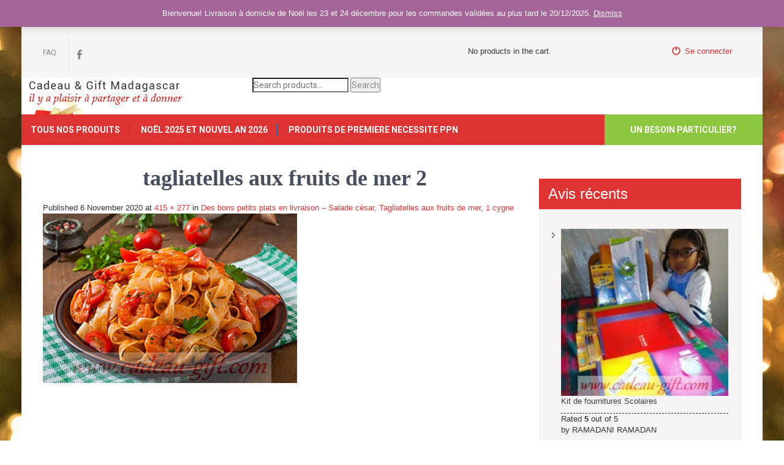

--- FILE ---
content_type: text/html; charset=UTF-8
request_url: https://www.cadeau-gift.com/?attachment_id=25735
body_size: 14523
content:
<!doctype html>
<html lang="fr">
<head>
    <meta charset="utf-8">
    <meta name="viewport" content="width=device-width, initial-scale=1">
    <link rel="profile" href="http://gmpg.org/xfn/11">
    <link rel="pingback" href="https://www.cadeau-gift.com/xmlrpc.php">
    <meta name='robots' content='index, follow, max-image-preview:large, max-snippet:-1, max-video-preview:-1' />

	<!-- This site is optimized with the Yoast SEO plugin v19.9 - https://yoast.com/wordpress/plugins/seo/ -->
	<title>tagliatelles aux fruits de mer 2 -</title>
	<link rel="canonical" href="https://www.cadeau-gift.com/" />
	<meta property="og:locale" content="en_US" />
	<meta property="og:type" content="article" />
	<meta property="og:title" content="tagliatelles aux fruits de mer 2 -" />
	<meta property="og:url" content="https://www.cadeau-gift.com/" />
	<meta property="article:publisher" content="http://www.facebook.com/Madagascarcadeaugift" />
	<meta property="article:modified_time" content="2020-11-06T20:31:53+00:00" />
	<meta property="og:image" content="https://www.cadeau-gift.com" />
	<meta property="og:image:width" content="415" />
	<meta property="og:image:height" content="277" />
	<meta property="og:image:type" content="image/jpeg" />
	<meta name="twitter:card" content="summary_large_image" />
	<script type="application/ld+json" class="yoast-schema-graph">{"@context":"https://schema.org","@graph":[{"@type":"WebPage","@id":"https://www.cadeau-gift.com/","url":"https://www.cadeau-gift.com/","name":"tagliatelles aux fruits de mer 2 -","isPartOf":{"@id":"https://www.cadeau-gift.com/#website"},"primaryImageOfPage":{"@id":"https://www.cadeau-gift.com/#primaryimage"},"image":{"@id":"https://www.cadeau-gift.com/#primaryimage"},"thumbnailUrl":"https://www.cadeau-gift.com/wp-content/uploads/2020/11/tagliatelles-aux-fruits-de-mer-2.jpg","datePublished":"2020-11-06T20:31:33+00:00","dateModified":"2020-11-06T20:31:53+00:00","breadcrumb":{"@id":"https://www.cadeau-gift.com/#breadcrumb"},"inLanguage":"en-US","potentialAction":[{"@type":"ReadAction","target":["https://www.cadeau-gift.com/"]}]},{"@type":"ImageObject","inLanguage":"en-US","@id":"https://www.cadeau-gift.com/#primaryimage","url":"https://www.cadeau-gift.com/wp-content/uploads/2020/11/tagliatelles-aux-fruits-de-mer-2.jpg","contentUrl":"https://www.cadeau-gift.com/wp-content/uploads/2020/11/tagliatelles-aux-fruits-de-mer-2.jpg","width":415,"height":277,"caption":"tagliatelles entrée plat dessert eb livraison à domicile"},{"@type":"BreadcrumbList","@id":"https://www.cadeau-gift.com/#breadcrumb","itemListElement":[{"@type":"ListItem","position":1,"name":"Accueil","item":"https://www.cadeau-gift.com/"},{"@type":"ListItem","position":2,"name":"Des bons petits plats en livraison","item":"https://www.cadeau-gift.com/produit/bons-petits-plats-en-livraison-a-domicile-madagascar/"},{"@type":"ListItem","position":3,"name":"Des bons petits plats en livraison &ndash; Salade césar, Tagliatelles aux fruits de mer, 1 cygne","item":"https://www.cadeau-gift.com/produit/bons-petits-plats-en-livraison-a-domicile-madagascar/?attribute_entree=Salade+c%C3%A9sar&attribute_plat-principal=Tagliatelles+aux+fruits+de+mer&attribute_dessert=1+cygne"},{"@type":"ListItem","position":4,"name":"tagliatelles aux fruits de mer 2"}]},{"@type":"WebSite","@id":"https://www.cadeau-gift.com/#website","url":"https://www.cadeau-gift.com/","name":"","description":"","potentialAction":[{"@type":"SearchAction","target":{"@type":"EntryPoint","urlTemplate":"https://www.cadeau-gift.com/?s={search_term_string}"},"query-input":"required name=search_term_string"}],"inLanguage":"en-US"}]}</script>
	<!-- / Yoast SEO plugin. -->


<link rel='dns-prefetch' href='//fonts.googleapis.com' />
<link rel="alternate" type="application/rss+xml" title=" &raquo; Feed" href="https://www.cadeau-gift.com/feed/" />
<link rel="alternate" type="application/rss+xml" title=" &raquo; Comments Feed" href="https://www.cadeau-gift.com/comments/feed/" />
<script type="text/javascript">
/* <![CDATA[ */
window._wpemojiSettings = {"baseUrl":"https:\/\/s.w.org\/images\/core\/emoji\/14.0.0\/72x72\/","ext":".png","svgUrl":"https:\/\/s.w.org\/images\/core\/emoji\/14.0.0\/svg\/","svgExt":".svg","source":{"concatemoji":"https:\/\/www.cadeau-gift.com\/wp-includes\/js\/wp-emoji-release.min.js?ver=6.4.7"}};
/*! This file is auto-generated */
!function(i,n){var o,s,e;function c(e){try{var t={supportTests:e,timestamp:(new Date).valueOf()};sessionStorage.setItem(o,JSON.stringify(t))}catch(e){}}function p(e,t,n){e.clearRect(0,0,e.canvas.width,e.canvas.height),e.fillText(t,0,0);var t=new Uint32Array(e.getImageData(0,0,e.canvas.width,e.canvas.height).data),r=(e.clearRect(0,0,e.canvas.width,e.canvas.height),e.fillText(n,0,0),new Uint32Array(e.getImageData(0,0,e.canvas.width,e.canvas.height).data));return t.every(function(e,t){return e===r[t]})}function u(e,t,n){switch(t){case"flag":return n(e,"\ud83c\udff3\ufe0f\u200d\u26a7\ufe0f","\ud83c\udff3\ufe0f\u200b\u26a7\ufe0f")?!1:!n(e,"\ud83c\uddfa\ud83c\uddf3","\ud83c\uddfa\u200b\ud83c\uddf3")&&!n(e,"\ud83c\udff4\udb40\udc67\udb40\udc62\udb40\udc65\udb40\udc6e\udb40\udc67\udb40\udc7f","\ud83c\udff4\u200b\udb40\udc67\u200b\udb40\udc62\u200b\udb40\udc65\u200b\udb40\udc6e\u200b\udb40\udc67\u200b\udb40\udc7f");case"emoji":return!n(e,"\ud83e\udef1\ud83c\udffb\u200d\ud83e\udef2\ud83c\udfff","\ud83e\udef1\ud83c\udffb\u200b\ud83e\udef2\ud83c\udfff")}return!1}function f(e,t,n){var r="undefined"!=typeof WorkerGlobalScope&&self instanceof WorkerGlobalScope?new OffscreenCanvas(300,150):i.createElement("canvas"),a=r.getContext("2d",{willReadFrequently:!0}),o=(a.textBaseline="top",a.font="600 32px Arial",{});return e.forEach(function(e){o[e]=t(a,e,n)}),o}function t(e){var t=i.createElement("script");t.src=e,t.defer=!0,i.head.appendChild(t)}"undefined"!=typeof Promise&&(o="wpEmojiSettingsSupports",s=["flag","emoji"],n.supports={everything:!0,everythingExceptFlag:!0},e=new Promise(function(e){i.addEventListener("DOMContentLoaded",e,{once:!0})}),new Promise(function(t){var n=function(){try{var e=JSON.parse(sessionStorage.getItem(o));if("object"==typeof e&&"number"==typeof e.timestamp&&(new Date).valueOf()<e.timestamp+604800&&"object"==typeof e.supportTests)return e.supportTests}catch(e){}return null}();if(!n){if("undefined"!=typeof Worker&&"undefined"!=typeof OffscreenCanvas&&"undefined"!=typeof URL&&URL.createObjectURL&&"undefined"!=typeof Blob)try{var e="postMessage("+f.toString()+"("+[JSON.stringify(s),u.toString(),p.toString()].join(",")+"));",r=new Blob([e],{type:"text/javascript"}),a=new Worker(URL.createObjectURL(r),{name:"wpTestEmojiSupports"});return void(a.onmessage=function(e){c(n=e.data),a.terminate(),t(n)})}catch(e){}c(n=f(s,u,p))}t(n)}).then(function(e){for(var t in e)n.supports[t]=e[t],n.supports.everything=n.supports.everything&&n.supports[t],"flag"!==t&&(n.supports.everythingExceptFlag=n.supports.everythingExceptFlag&&n.supports[t]);n.supports.everythingExceptFlag=n.supports.everythingExceptFlag&&!n.supports.flag,n.DOMReady=!1,n.readyCallback=function(){n.DOMReady=!0}}).then(function(){return e}).then(function(){var e;n.supports.everything||(n.readyCallback(),(e=n.source||{}).concatemoji?t(e.concatemoji):e.wpemoji&&e.twemoji&&(t(e.twemoji),t(e.wpemoji)))}))}((window,document),window._wpemojiSettings);
/* ]]> */
</script>
<style id='wp-emoji-styles-inline-css' type='text/css'>

	img.wp-smiley, img.emoji {
		display: inline !important;
		border: none !important;
		box-shadow: none !important;
		height: 1em !important;
		width: 1em !important;
		margin: 0 0.07em !important;
		vertical-align: -0.1em !important;
		background: none !important;
		padding: 0 !important;
	}
</style>
<link rel='stylesheet' id='wp-block-library-css' href='https://www.cadeau-gift.com/wp-includes/css/dist/block-library/style.min.css?ver=6.4.7' type='text/css' media='all' />
<link rel='stylesheet' id='wc-blocks-vendors-style-css' href='https://www.cadeau-gift.com/wp-content/plugins/woo-gutenberg-products-block/build/wc-blocks-vendors-style.css?ver=8.8.0' type='text/css' media='all' />
<link rel='stylesheet' id='wc-blocks-style-css' href='https://www.cadeau-gift.com/wp-content/plugins/woo-gutenberg-products-block/build/wc-blocks-style.css?ver=8.8.0' type='text/css' media='all' />
<style id='classic-theme-styles-inline-css' type='text/css'>
/*! This file is auto-generated */
.wp-block-button__link{color:#fff;background-color:#32373c;border-radius:9999px;box-shadow:none;text-decoration:none;padding:calc(.667em + 2px) calc(1.333em + 2px);font-size:1.125em}.wp-block-file__button{background:#32373c;color:#fff;text-decoration:none}
</style>
<style id='global-styles-inline-css' type='text/css'>
body{--wp--preset--color--black: #000000;--wp--preset--color--cyan-bluish-gray: #abb8c3;--wp--preset--color--white: #ffffff;--wp--preset--color--pale-pink: #f78da7;--wp--preset--color--vivid-red: #cf2e2e;--wp--preset--color--luminous-vivid-orange: #ff6900;--wp--preset--color--luminous-vivid-amber: #fcb900;--wp--preset--color--light-green-cyan: #7bdcb5;--wp--preset--color--vivid-green-cyan: #00d084;--wp--preset--color--pale-cyan-blue: #8ed1fc;--wp--preset--color--vivid-cyan-blue: #0693e3;--wp--preset--color--vivid-purple: #9b51e0;--wp--preset--gradient--vivid-cyan-blue-to-vivid-purple: linear-gradient(135deg,rgba(6,147,227,1) 0%,rgb(155,81,224) 100%);--wp--preset--gradient--light-green-cyan-to-vivid-green-cyan: linear-gradient(135deg,rgb(122,220,180) 0%,rgb(0,208,130) 100%);--wp--preset--gradient--luminous-vivid-amber-to-luminous-vivid-orange: linear-gradient(135deg,rgba(252,185,0,1) 0%,rgba(255,105,0,1) 100%);--wp--preset--gradient--luminous-vivid-orange-to-vivid-red: linear-gradient(135deg,rgba(255,105,0,1) 0%,rgb(207,46,46) 100%);--wp--preset--gradient--very-light-gray-to-cyan-bluish-gray: linear-gradient(135deg,rgb(238,238,238) 0%,rgb(169,184,195) 100%);--wp--preset--gradient--cool-to-warm-spectrum: linear-gradient(135deg,rgb(74,234,220) 0%,rgb(151,120,209) 20%,rgb(207,42,186) 40%,rgb(238,44,130) 60%,rgb(251,105,98) 80%,rgb(254,248,76) 100%);--wp--preset--gradient--blush-light-purple: linear-gradient(135deg,rgb(255,206,236) 0%,rgb(152,150,240) 100%);--wp--preset--gradient--blush-bordeaux: linear-gradient(135deg,rgb(254,205,165) 0%,rgb(254,45,45) 50%,rgb(107,0,62) 100%);--wp--preset--gradient--luminous-dusk: linear-gradient(135deg,rgb(255,203,112) 0%,rgb(199,81,192) 50%,rgb(65,88,208) 100%);--wp--preset--gradient--pale-ocean: linear-gradient(135deg,rgb(255,245,203) 0%,rgb(182,227,212) 50%,rgb(51,167,181) 100%);--wp--preset--gradient--electric-grass: linear-gradient(135deg,rgb(202,248,128) 0%,rgb(113,206,126) 100%);--wp--preset--gradient--midnight: linear-gradient(135deg,rgb(2,3,129) 0%,rgb(40,116,252) 100%);--wp--preset--font-size--small: 13px;--wp--preset--font-size--medium: 20px;--wp--preset--font-size--large: 36px;--wp--preset--font-size--x-large: 42px;--wp--preset--spacing--20: 0.44rem;--wp--preset--spacing--30: 0.67rem;--wp--preset--spacing--40: 1rem;--wp--preset--spacing--50: 1.5rem;--wp--preset--spacing--60: 2.25rem;--wp--preset--spacing--70: 3.38rem;--wp--preset--spacing--80: 5.06rem;--wp--preset--shadow--natural: 6px 6px 9px rgba(0, 0, 0, 0.2);--wp--preset--shadow--deep: 12px 12px 50px rgba(0, 0, 0, 0.4);--wp--preset--shadow--sharp: 6px 6px 0px rgba(0, 0, 0, 0.2);--wp--preset--shadow--outlined: 6px 6px 0px -3px rgba(255, 255, 255, 1), 6px 6px rgba(0, 0, 0, 1);--wp--preset--shadow--crisp: 6px 6px 0px rgba(0, 0, 0, 1);}:where(.is-layout-flex){gap: 0.5em;}:where(.is-layout-grid){gap: 0.5em;}body .is-layout-flow > .alignleft{float: left;margin-inline-start: 0;margin-inline-end: 2em;}body .is-layout-flow > .alignright{float: right;margin-inline-start: 2em;margin-inline-end: 0;}body .is-layout-flow > .aligncenter{margin-left: auto !important;margin-right: auto !important;}body .is-layout-constrained > .alignleft{float: left;margin-inline-start: 0;margin-inline-end: 2em;}body .is-layout-constrained > .alignright{float: right;margin-inline-start: 2em;margin-inline-end: 0;}body .is-layout-constrained > .aligncenter{margin-left: auto !important;margin-right: auto !important;}body .is-layout-constrained > :where(:not(.alignleft):not(.alignright):not(.alignfull)){max-width: var(--wp--style--global--content-size);margin-left: auto !important;margin-right: auto !important;}body .is-layout-constrained > .alignwide{max-width: var(--wp--style--global--wide-size);}body .is-layout-flex{display: flex;}body .is-layout-flex{flex-wrap: wrap;align-items: center;}body .is-layout-flex > *{margin: 0;}body .is-layout-grid{display: grid;}body .is-layout-grid > *{margin: 0;}:where(.wp-block-columns.is-layout-flex){gap: 2em;}:where(.wp-block-columns.is-layout-grid){gap: 2em;}:where(.wp-block-post-template.is-layout-flex){gap: 1.25em;}:where(.wp-block-post-template.is-layout-grid){gap: 1.25em;}.has-black-color{color: var(--wp--preset--color--black) !important;}.has-cyan-bluish-gray-color{color: var(--wp--preset--color--cyan-bluish-gray) !important;}.has-white-color{color: var(--wp--preset--color--white) !important;}.has-pale-pink-color{color: var(--wp--preset--color--pale-pink) !important;}.has-vivid-red-color{color: var(--wp--preset--color--vivid-red) !important;}.has-luminous-vivid-orange-color{color: var(--wp--preset--color--luminous-vivid-orange) !important;}.has-luminous-vivid-amber-color{color: var(--wp--preset--color--luminous-vivid-amber) !important;}.has-light-green-cyan-color{color: var(--wp--preset--color--light-green-cyan) !important;}.has-vivid-green-cyan-color{color: var(--wp--preset--color--vivid-green-cyan) !important;}.has-pale-cyan-blue-color{color: var(--wp--preset--color--pale-cyan-blue) !important;}.has-vivid-cyan-blue-color{color: var(--wp--preset--color--vivid-cyan-blue) !important;}.has-vivid-purple-color{color: var(--wp--preset--color--vivid-purple) !important;}.has-black-background-color{background-color: var(--wp--preset--color--black) !important;}.has-cyan-bluish-gray-background-color{background-color: var(--wp--preset--color--cyan-bluish-gray) !important;}.has-white-background-color{background-color: var(--wp--preset--color--white) !important;}.has-pale-pink-background-color{background-color: var(--wp--preset--color--pale-pink) !important;}.has-vivid-red-background-color{background-color: var(--wp--preset--color--vivid-red) !important;}.has-luminous-vivid-orange-background-color{background-color: var(--wp--preset--color--luminous-vivid-orange) !important;}.has-luminous-vivid-amber-background-color{background-color: var(--wp--preset--color--luminous-vivid-amber) !important;}.has-light-green-cyan-background-color{background-color: var(--wp--preset--color--light-green-cyan) !important;}.has-vivid-green-cyan-background-color{background-color: var(--wp--preset--color--vivid-green-cyan) !important;}.has-pale-cyan-blue-background-color{background-color: var(--wp--preset--color--pale-cyan-blue) !important;}.has-vivid-cyan-blue-background-color{background-color: var(--wp--preset--color--vivid-cyan-blue) !important;}.has-vivid-purple-background-color{background-color: var(--wp--preset--color--vivid-purple) !important;}.has-black-border-color{border-color: var(--wp--preset--color--black) !important;}.has-cyan-bluish-gray-border-color{border-color: var(--wp--preset--color--cyan-bluish-gray) !important;}.has-white-border-color{border-color: var(--wp--preset--color--white) !important;}.has-pale-pink-border-color{border-color: var(--wp--preset--color--pale-pink) !important;}.has-vivid-red-border-color{border-color: var(--wp--preset--color--vivid-red) !important;}.has-luminous-vivid-orange-border-color{border-color: var(--wp--preset--color--luminous-vivid-orange) !important;}.has-luminous-vivid-amber-border-color{border-color: var(--wp--preset--color--luminous-vivid-amber) !important;}.has-light-green-cyan-border-color{border-color: var(--wp--preset--color--light-green-cyan) !important;}.has-vivid-green-cyan-border-color{border-color: var(--wp--preset--color--vivid-green-cyan) !important;}.has-pale-cyan-blue-border-color{border-color: var(--wp--preset--color--pale-cyan-blue) !important;}.has-vivid-cyan-blue-border-color{border-color: var(--wp--preset--color--vivid-cyan-blue) !important;}.has-vivid-purple-border-color{border-color: var(--wp--preset--color--vivid-purple) !important;}.has-vivid-cyan-blue-to-vivid-purple-gradient-background{background: var(--wp--preset--gradient--vivid-cyan-blue-to-vivid-purple) !important;}.has-light-green-cyan-to-vivid-green-cyan-gradient-background{background: var(--wp--preset--gradient--light-green-cyan-to-vivid-green-cyan) !important;}.has-luminous-vivid-amber-to-luminous-vivid-orange-gradient-background{background: var(--wp--preset--gradient--luminous-vivid-amber-to-luminous-vivid-orange) !important;}.has-luminous-vivid-orange-to-vivid-red-gradient-background{background: var(--wp--preset--gradient--luminous-vivid-orange-to-vivid-red) !important;}.has-very-light-gray-to-cyan-bluish-gray-gradient-background{background: var(--wp--preset--gradient--very-light-gray-to-cyan-bluish-gray) !important;}.has-cool-to-warm-spectrum-gradient-background{background: var(--wp--preset--gradient--cool-to-warm-spectrum) !important;}.has-blush-light-purple-gradient-background{background: var(--wp--preset--gradient--blush-light-purple) !important;}.has-blush-bordeaux-gradient-background{background: var(--wp--preset--gradient--blush-bordeaux) !important;}.has-luminous-dusk-gradient-background{background: var(--wp--preset--gradient--luminous-dusk) !important;}.has-pale-ocean-gradient-background{background: var(--wp--preset--gradient--pale-ocean) !important;}.has-electric-grass-gradient-background{background: var(--wp--preset--gradient--electric-grass) !important;}.has-midnight-gradient-background{background: var(--wp--preset--gradient--midnight) !important;}.has-small-font-size{font-size: var(--wp--preset--font-size--small) !important;}.has-medium-font-size{font-size: var(--wp--preset--font-size--medium) !important;}.has-large-font-size{font-size: var(--wp--preset--font-size--large) !important;}.has-x-large-font-size{font-size: var(--wp--preset--font-size--x-large) !important;}
.wp-block-navigation a:where(:not(.wp-element-button)){color: inherit;}
:where(.wp-block-post-template.is-layout-flex){gap: 1.25em;}:where(.wp-block-post-template.is-layout-grid){gap: 1.25em;}
:where(.wp-block-columns.is-layout-flex){gap: 2em;}:where(.wp-block-columns.is-layout-grid){gap: 2em;}
.wp-block-pullquote{font-size: 1.5em;line-height: 1.6;}
</style>
<link rel='stylesheet' id='follow-up-emails-css' href='https://www.cadeau-gift.com/wp-content/plugins/woocommerce-follow-up-emails/templates/followups.css?ver=4.9.8' type='text/css' media='all' />
<link rel='stylesheet' id='woocommerce-layout-css' href='https://www.cadeau-gift.com/wp-content/plugins/woocommerce/assets/css/woocommerce-layout.css?ver=7.0.0' type='text/css' media='all' />
<link rel='stylesheet' id='woocommerce-smallscreen-css' href='https://www.cadeau-gift.com/wp-content/plugins/woocommerce/assets/css/woocommerce-smallscreen.css?ver=7.0.0' type='text/css' media='only screen and (max-width: 768px)' />
<link rel='stylesheet' id='woocommerce-general-css' href='https://www.cadeau-gift.com/wp-content/plugins/woocommerce/assets/css/woocommerce.css?ver=7.0.0' type='text/css' media='all' />
<style id='woocommerce-inline-inline-css' type='text/css'>
.woocommerce form .form-row .required { visibility: visible; }
</style>
<link rel='stylesheet' id='wc_cart_addons_styles-css' href='https://www.cadeau-gift.com/wp-content/plugins/woocommerce-cart-add-ons/assets/css/frontend.css?ver=1.15.32' type='text/css' media='all' />
<link rel='stylesheet' id='parent-style-css' href='https://www.cadeau-gift.com/wp-content/themes/movers-packers/style.css?ver=6.4.7' type='text/css' media='all' />
<link rel='stylesheet' id='bootstrap_style-css' href='https://www.cadeau-gift.com/wp-content/themes/movers-packers-child/bootstrap/css/bootstrap.min.css?ver=6.4.7' type='text/css' media='all' />
<link rel='stylesheet' id='dashicons-css' href='https://www.cadeau-gift.com/wp-includes/css/dashicons.min.css?ver=6.4.7' type='text/css' media='all' />
<link rel='stylesheet' id='movers-packers-font-css' href='//fonts.googleapis.com/css?family=Roboto%3A300%2C400%2C600%2C700%2C800%2C900&#038;ver=6.4.7' type='text/css' media='all' />
<link rel='stylesheet' id='movers-packers-basic-style-css' href='https://www.cadeau-gift.com/wp-content/themes/movers-packers-child/style.css?ver=6.4.7' type='text/css' media='all' />
<link rel='stylesheet' id='nivoslider-style-css' href='https://www.cadeau-gift.com/wp-content/themes/movers-packers/css/nivo-slider.css?ver=6.4.7' type='text/css' media='all' />
<link rel='stylesheet' id='movers-packers-main-style-css' href='https://www.cadeau-gift.com/wp-content/themes/movers-packers/css/responsive.css?ver=6.4.7' type='text/css' media='all' />
<link rel='stylesheet' id='movers-packers-base-style-css' href='https://www.cadeau-gift.com/wp-content/themes/movers-packers/css/style_base.css?ver=6.4.7' type='text/css' media='all' />
<link rel='stylesheet' id='movers-packers-custom-styles-css' href='https://www.cadeau-gift.com/wp-content/themes/movers-packers/css/custom-style.css?ver=6.4.7' type='text/css' media='all' />
<style id='movers-packers-custom-styles-inline-css' type='text/css'>
a, .blog_lists h2 a:hover, .logo h1 span{color: #dd3333;}.menubar, .sub-menu, .pagination ul li a:hover, #commentform input#submit:hover, .nivo-controlNav a.active, h3.widget-title, .wpcf7 input[type=submit], #pagearea .threebox:hover, .current, input.search-submit, .post-password-form input[type=submit], .wpcf7-form input[type=submit]{background-color: #dd3333 !important;}.headerxxx{border-color: #dd3333;}.sitenav ul li a:hover, .sitenav ul li.current_page_item a, #sidebar ul li a:hover, .cols-3 ul li a:hover, .cols-3 ul li.current_page_item a, div.recent-post a:hover, .design-by a:hover, .container a:hover, .topleft ul li a:hover{color: #8dc63f;}.getaquote ul li a{background-color: #8dc63f;}
</style>
<script type="text/javascript" id="iw-no-right-click-js-extra">
/* <![CDATA[ */
var IwNRCargs = {"rightclick":"Y","draganddrop":"N"};
/* ]]> */
</script>
<script type="text/javascript" src="https://www.cadeau-gift.com/wp-content/plugins/image-watermark/js/no-right-click.js?ver=1.7.2" id="iw-no-right-click-js"></script>
<script type="text/javascript" src="https://www.cadeau-gift.com/wp-includes/js/jquery/jquery.min.js?ver=3.7.1" id="jquery-core-js"></script>
<script type="text/javascript" src="https://www.cadeau-gift.com/wp-includes/js/jquery/jquery-migrate.min.js?ver=3.4.1" id="jquery-migrate-js"></script>
<script type="text/javascript" id="fue-account-subscriptions-js-extra">
/* <![CDATA[ */
var FUE = {"ajaxurl":"https:\/\/www.cadeau-gift.com\/wp-admin\/admin-ajax.php","ajax_loader":"https:\/\/www.cadeau-gift.com\/wp-content\/plugins\/woocommerce-follow-up-emails\/templates\/images\/ajax-loader.gif"};
/* ]]> */
</script>
<script type="text/javascript" src="https://www.cadeau-gift.com/wp-content/plugins/woocommerce-follow-up-emails/templates/js/fue-account-subscriptions.js?ver=4.9.8" id="fue-account-subscriptions-js"></script>
<script type="text/javascript" src="https://www.cadeau-gift.com/wp-content/themes/movers-packers/js/jquery.nivo.slider.js?ver=6.4.7" id="nivo-script-js"></script>
<script type="text/javascript" src="https://www.cadeau-gift.com/wp-content/themes/movers-packers/js/custom.js?ver=6.4.7" id="movers-packers-custom_js-js"></script>
<link rel="https://api.w.org/" href="https://www.cadeau-gift.com/wp-json/" /><link rel="alternate" type="application/json" href="https://www.cadeau-gift.com/wp-json/wp/v2/media/25735" /><link rel="EditURI" type="application/rsd+xml" title="RSD" href="https://www.cadeau-gift.com/xmlrpc.php?rsd" />
<link rel='shortlink' href='https://www.cadeau-gift.com/?p=25735' />
<link rel="alternate" type="application/json+oembed" href="https://www.cadeau-gift.com/wp-json/oembed/1.0/embed?url=https%3A%2F%2Fwww.cadeau-gift.com%2F%3Fattachment_id%3D25735%23main" />
<link rel="alternate" type="text/xml+oembed" href="https://www.cadeau-gift.com/wp-json/oembed/1.0/embed?url=https%3A%2F%2Fwww.cadeau-gift.com%2F%3Fattachment_id%3D25735%23main&#038;format=xml" />
	<noscript><style>.woocommerce-product-gallery{ opacity: 1 !important; }</style></noscript>
	<style type="text/css">.broken_link, a.broken_link {
	text-decoration: line-through;
}</style>
	<style type="text/css">
	
		.header {
			background: url(https://www.cadeau-gift.com/wp-content/uploads/2017/08/CG-Banner.png) no-repeat;
			background-position: center top;
		}
		
	</style>
	<style type="text/css" id="custom-background-css">
body.custom-background { background-image: url("https://www.cadeau-gift.com/wp-content/uploads/2020/12/photo-1482517716521-3120e5340ed3.jpg"); background-position: center top; background-size: auto; background-repeat: repeat; background-attachment: scroll; }
</style>
	<link rel="icon" href="https://www.cadeau-gift.com/wp-content/uploads/2017/08/cropped-LOGO-1-32x32.png" sizes="32x32" />
<link rel="icon" href="https://www.cadeau-gift.com/wp-content/uploads/2017/08/cropped-LOGO-1-192x192.png" sizes="192x192" />
<link rel="apple-touch-icon" href="https://www.cadeau-gift.com/wp-content/uploads/2017/08/cropped-LOGO-1-180x180.png" />
<meta name="msapplication-TileImage" content="https://www.cadeau-gift.com/wp-content/uploads/2017/08/cropped-LOGO-1-270x270.png" />
		<style type="text/css" id="wp-custom-css">
			/*
Vous pouvez ajouter du CSS personnalisé ici.

Cliquez sur l’icône d’aide ci-dessus pour en savoir plus.
*/
/*services section css*/
#pagearea{margin-top:20px;}
#pagearea .threebox{ width:28%; float:left; margin:0 30px 0 0; padding:35px 20px; background-color:#8dc63f; color:#333; text-align:center;border-color:#1874c1;}

#pagearea .threebox h3{ font-size:18px; margin:15px 0 10px; font-weight:600; color:#3a3a3a; text-transform:uppercase;}

#pagearea .threebox a{ display:block;}
#pagearea .threebox:hover{ background-color:#8dc63f; cursor:pointer; color:#fff;}
#pagearea .threebox:hover h3{ color:#fff;}

.getaquote ul li a{background-color:#8dc63f; border: none; padding: 15px 42px;}


.copyright-wrapper {  background-color:#ffb400; position:relative; padding:15px 0;}
.copyright-txt { float:left;}
.copyright-txt span{color:#1874c1;}
.design-by { float:right;}

.logo h1{font-weight:900; margin:0; line-height:28px; color:#333; text-transform:uppercase; font-size:25px;}

.headerinfo { font:400 14px/20px 'Roboto'; color:#8a8a8a; padding:10px 0 10px 0; float:right; }

body {
    font-size: 13px;}
    
h1 {color:#484f5e; font-family: Bitstream Vera Sans Mono; margin:0 0 20px; padding:0; line-height:1.1; font-weight:600;    text-align: center; }

		</style>
		    <!-- Facebook Pixel Code -->
    <script>
        !function(f,b,e,v,n,t,s){if(f.fbq)return;n=f.fbq=function(){n.callMethod?
            n.callMethod.apply(n,arguments):n.queue.push(arguments)};if(!f._fbq)f._fbq=n;
            n.push=n;n.loaded=!0;n.version='2.0';n.queue=[];t=b.createElement(e);t.async=!0;
            t.src=v;s=b.getElementsByTagName(e)[0];s.parentNode.insertBefore(t,s)}(window,
            document,'script','https://connect.facebook.net/en_US/fbevents.js');
        fbq('init', '1709351919115076'); // Insert your pixel ID here.

                fbq('track', 'PageView');
        </script>
        <noscript><img height="1" width="1" style="display:none" src="https://www.facebook.com/tr?id=1709351919115076&ev=PageView&noscript=1"
        /></noscript>
    <!-- DO NOT MODIFY -->
    <!-- End Facebook Pixel Code -->
    <!-- reCAPTCHA -->
    <script src='https://www.google.com/recaptcha/api.js'></script>
    <script id="mcjs">!function(c,h,i,m,p){m=c.createElement(h),p=c.getElementsByTagName(h)
            [0],m.async=1,m.src=i,p.parentNode.insertBefore(m,p)}(document,"script","https://chimpstatic.com/mcjs-connected/js/users/bff2ef07fa678255b4967e977/af4cf604373a67ca07c4de622.js");
    </script>
    <!-- Google Analytics -->
    <!-- Global site tag (gtag.js) - Google Analytics -->
    <script async src="https://www.googletagmanager.com/gtag/js?id=UA-136807582-1"></script>
    <script>
        window.dataLayer = window.dataLayer || [];
        function gtag(){dataLayer.push(arguments);}
        gtag('js', new Date());

        gtag('config', 'UA-136807582-1');
    </script>
    <!-- End Google Analytics -->
</head>
<body class="attachment attachment-template-default single single-attachment postid-25735 attachmentid-25735 attachment-jpeg custom-background theme-movers-packers woocommerce-demo-store woocommerce-no-js group-blog">
<div id="pagefixed">
    <div class="headertop">
        <div class="container">
            <div class="topleft">
                <div class="menu-menu-2-container"><ul id="menu-menu-2" class="menu"><li id="menu-item-1583" class="menu-item menu-item-type-post_type menu-item-object-page menu-item-1583"><a href="https://www.cadeau-gift.com/faq-how-to/">FAQ</a></li>
</ul></div>                <div class="social-icons">
                                            <a title="facebook" class="fb" target="_blank" href="https://www.facebook.com/Madagascarcadeaugift/"></a>
                                    </div>
            </div>
            <div class="topright">
                                    <div class="mini-cart-container">
                        

	<p class="woocommerce-mini-cart__empty-message">No products in the cart.</p>


                    </div>
                                <a class="login" href="https://www.cadeau-gift.com/wp-login.php"><i class="glyphicon glyphicon-off"></i>Se connecter</a>            </div>
        </div>
    </div><!-- end .headertop -->
    <div class="header innerheader">
        <div class="container">
            <div class="logo">
                                <a href="https://www.cadeau-gift.com/"><h1></h1></a>
                <p></p>
            </div><!-- logo -->
            <div class="header_right">
                <div class="headerinfo"><form role="search" method="get" class="woocommerce-product-search" action="https://www.cadeau-gift.com/">
	<label class="screen-reader-text" for="woocommerce-product-search-field-0">Search for:</label>
	<input type="search" id="woocommerce-product-search-field-0" class="search-field" placeholder="Search products&hellip;" value="" name="s" />
	<button type="submit" value="Search">Search</button>
	<input type="hidden" name="post_type" value="product" />
</form>
</div>                <div class="clear"></div>
            </div><!-- header_right -->
            <div class="clear"></div>
        </div><!-- container -->
    </div><!--.header -->
    <div class="menubar">
        <div class="toggle">
            <a class="toggleMenu" href="#">Menu</a>
        </div><!-- toggle -->
        <div class="sitenav">
            <div class="menu-menu-principal-container"><ul id="menu-menu-principal" class="menu"><li id="menu-item-41370" class="menu-item menu-item-type-post_type menu-item-object-page menu-item-home menu-item-41370"><a href="https://www.cadeau-gift.com/">Tous nos produits</a></li>
<li id="menu-item-42192" class="menu-item menu-item-type-taxonomy menu-item-object-product_cat menu-item-has-children menu-item-42192"><a href="https://www.cadeau-gift.com/categorie-produit/noel-et-fin-dannee/">NOËL 2025 ET NOUVEL AN 2026</a>
<ul class="sub-menu">
	<li id="menu-item-42194" class="menu-item menu-item-type-post_type menu-item-object-product menu-item-42194"><a href="https://www.cadeau-gift.com/produit/2025-buche-de-noel/">(2025) Bûches de Noël</a></li>
	<li id="menu-item-42193" class="menu-item menu-item-type-post_type menu-item-object-product menu-item-42193"><a href="https://www.cadeau-gift.com/produit/2025-menu-noel-nouvel-an-2026/">(2025) Menu de fête de Noël 2025 et nouvel an 2026</a></li>
	<li id="menu-item-42197" class="menu-item menu-item-type-post_type menu-item-object-product menu-item-42197"><a href="https://www.cadeau-gift.com/produit/snack-box-a-partager/">(2025) Snack Box à partager</a></li>
	<li id="menu-item-42205" class="menu-item menu-item-type-post_type menu-item-object-product menu-item-42205"><a href="https://www.cadeau-gift.com/produit/coffrets-chocolats-mug-madagascar/">Coffrets de chocolats “Chocolaterie Robert” et mug personnalisé</a></li>
	<li id="menu-item-42228" class="menu-item menu-item-type-post_type menu-item-object-product menu-item-42228"><a href="https://www.cadeau-gift.com/produit/2025-pack-cadeau-douceur-moins-9-mois/">(2025) Pack cadeau “douceur” pour moins de 9 mois</a></li>
	<li id="menu-item-42227" class="menu-item menu-item-type-post_type menu-item-object-product menu-item-42227"><a href="https://www.cadeau-gift.com/produit/2025-pack-cadeau-douceur-3-a-7-ans/">(2025) Pack jouet enfants 3 à 7 ans</a></li>
</ul>
</li>
<li id="menu-item-41392" class="menu-item menu-item-type-taxonomy menu-item-object-product_cat menu-item-has-children menu-item-41392"><a href="https://www.cadeau-gift.com/categorie-produit/produit-de-premiere-necessite-ppn/">PRODUITS DE PREMIERE NECESSITE PPN</a>
<ul class="sub-menu">
	<li id="menu-item-41393" class="menu-item menu-item-type-post_type menu-item-object-product menu-item-41393"><a href="https://www.cadeau-gift.com/produit/vary-makalioka/">(A saisir) Vary Makalioka sac de 50 kg</a></li>
	<li id="menu-item-41394" class="menu-item menu-item-type-post_type menu-item-object-product menu-item-41394"><a href="https://www.cadeau-gift.com/produit/pack-tranquillite-ppn/">Pack tranquillité PPN</a></li>
	<li id="menu-item-41395" class="menu-item menu-item-type-post_type menu-item-object-product menu-item-41395"><a href="https://www.cadeau-gift.com/produit/courses-personnelles/">COURSES PERSONNELLES Antananarivo</a></li>
	<li id="menu-item-41935" class="menu-item menu-item-type-post_type menu-item-object-product menu-item-41935"><a href="https://www.cadeau-gift.com/produit/kit-fournitures-scolaires/">Kit de fournitures Scolaires</a></li>
	<li id="menu-item-41936" class="menu-item menu-item-type-post_type menu-item-object-product menu-item-41936"><a href="https://www.cadeau-gift.com/produit/sac-a-dos-eastpak/">Sac à dos EASTPAK</a></li>
	<li id="menu-item-41937" class="menu-item menu-item-type-post_type menu-item-object-product menu-item-41937"><a href="https://www.cadeau-gift.com/produit/sac-a-dos-scolaire/">Sac à dos scolaire: de la maternelle au lycée</a></li>
	<li id="menu-item-41396" class="menu-item menu-item-type-post_type menu-item-object-product menu-item-41396"><a href="https://www.cadeau-gift.com/produit/carte-carburant-galana/">Carte carburant, gaz et service</a></li>
</ul>
</li>
</ul></div>            <div class="getaquote">
                <ul>
                    <li>
                        <a href="https://www.cadeau-gift.com/besoins-particuliers/">Un besoin particulier?</a>
                    </li>
                </ul>
            </div>
        </div><!-- site-nav -->
    </div><!--end .menubar -->
    

<div class="container">
     <div class="page_content">
        <section class="site-main">

			
    
                <article id="post-25735" class="post-25735 attachment type-attachment status-inherit hentry">
                    <header class="entry-header">
                        <h1 class="entry-title">tagliatelles aux fruits de mer 2</h1>
    
                        <div class="entry-meta">
                            Published <span class="entry-date"><time class="entry-date" datetime="2020-11-06T21:31:33+02:00">6 November 2020</time></span> at <a href="https://www.cadeau-gift.com/wp-content/uploads/2020/11/tagliatelles-aux-fruits-de-mer-2.jpg">415 &times; 277</a> in <a href="https://www.cadeau-gift.com/?post_type=product&#038;p=4892&#038;attribute_entree=Salade+c%C3%A9sar&#038;attribute_plat-principal=Tagliatelles+aux+fruits+de+mer&#038;attribute_dessert=1+cygne" rel="gallery">Des bons petits plats en livraison &ndash; Salade césar, Tagliatelles aux fruits de mer, 1 cygne</a>
                        </div><!-- .entry-meta -->
    
                        <nav role="navigation" id="image-navigation" class="image-navigation">
                            <div class="nav-previous"></div>
                            <div class="nav-next"></div>
                        </nav><!-- #image-navigation -->
                    </header><!-- .entry-header -->
    
                    <div class="entry-content">
                        <div class="entry-attachment">
                            <div class="attachment">
                                <a href="https://www.cadeau-gift.com/wp-content/uploads/2020/11/tagliatelles-aux-fruits-de-mer-2.jpg" rel="attachment"><img width="415" height="277" src="https://www.cadeau-gift.com/wp-content/uploads/2020/11/tagliatelles-aux-fruits-de-mer-2.jpg" class="attachment-1200x1200 size-1200x1200" alt="tagliatelles entrée plat dessert eb livraison à domicile" decoding="async" fetchpriority="high" srcset="https://www.cadeau-gift.com/wp-content/uploads/2020/11/tagliatelles-aux-fruits-de-mer-2.jpg 415w, https://www.cadeau-gift.com/wp-content/uploads/2020/11/tagliatelles-aux-fruits-de-mer-2-150x100.jpg 150w, https://www.cadeau-gift.com/wp-content/uploads/2020/11/tagliatelles-aux-fruits-de-mer-2-300x200.jpg 300w" sizes="(max-width: 415px) 100vw, 415px" /></a>
                            </div><!-- .attachment -->
    
                            
                        </div><!-- .entry-attachment -->
    
                        
                    </div><!-- .entry-content -->
    
                    
                </article><!-- #post-## -->
    
                
    
            

        </section>
        
<div id="sidebar">    
    <h3 class="widget-title">Avis récents</h3><aside id="%1$s" class="widget %2$s"><ul class="product_list_widget"><li>
	
	
	<a href="https://www.cadeau-gift.com/produit/kit-fournitures-scolaires/#comment-90808">
		<img width="300" height="300" src="https://www.cadeau-gift.com/wp-content/uploads/2017/08/21895149_1149741375127913_774158286_o-300x300.jpg" class="attachment-woocommerce_thumbnail size-woocommerce_thumbnail" alt="kit fournitures scolaires livraison à Madagascar" decoding="async" loading="lazy" srcset="https://www.cadeau-gift.com/wp-content/uploads/2017/08/21895149_1149741375127913_774158286_o-300x300.jpg 300w, https://www.cadeau-gift.com/wp-content/uploads/2017/08/21895149_1149741375127913_774158286_o-100x100.jpg 100w" sizes="(max-width: 300px) 100vw, 300px" />		<span class="product-title">Kit de fournitures Scolaires</span>
	</a>

	<div class="star-rating" role="img" aria-label="Rated 5 out of 5"><span style="width:100%">Rated <strong class="rating">5</strong> out of 5</span></div>
	<span class="reviewer">
	by RAMADANI RAMADAN	</span>

	
	</li>
<li>
	
	
	<a href="https://www.cadeau-gift.com/produit/kit-fournitures-scolaires/#comment-90807">
		<img width="300" height="300" src="https://www.cadeau-gift.com/wp-content/uploads/2017/08/21895149_1149741375127913_774158286_o-300x300.jpg" class="attachment-woocommerce_thumbnail size-woocommerce_thumbnail" alt="kit fournitures scolaires livraison à Madagascar" decoding="async" loading="lazy" srcset="https://www.cadeau-gift.com/wp-content/uploads/2017/08/21895149_1149741375127913_774158286_o-300x300.jpg 300w, https://www.cadeau-gift.com/wp-content/uploads/2017/08/21895149_1149741375127913_774158286_o-100x100.jpg 100w" sizes="(max-width: 300px) 100vw, 300px" />		<span class="product-title">Kit de fournitures Scolaires</span>
	</a>

	<div class="star-rating" role="img" aria-label="Rated 5 out of 5"><span style="width:100%">Rated <strong class="rating">5</strong> out of 5</span></div>
	<span class="reviewer">
	by Schillings Thomas	</span>

	
	</li>
<li>
	
	
	<a href="https://www.cadeau-gift.com/produit/sac-a-dos-eastpak/#comment-90802">
		<img width="300" height="300" src="https://www.cadeau-gift.com/wp-content/uploads/2022/09/Sac-Eastpak-raye-bleu-300x300.png" class="attachment-woocommerce_thumbnail size-woocommerce_thumbnail" alt="Sac EASTPAK livraison Antananarivo" decoding="async" loading="lazy" srcset="https://www.cadeau-gift.com/wp-content/uploads/2022/09/Sac-Eastpak-raye-bleu-300x300.png 300w, https://www.cadeau-gift.com/wp-content/uploads/2022/09/Sac-Eastpak-raye-bleu-100x100.png 100w" sizes="(max-width: 300px) 100vw, 300px" />		<span class="product-title">Sac à dos EASTPAK</span>
	</a>

	
	<span class="reviewer">
	by Mamy RABARIJAONA	</span>

	
	</li>
<li>
	
	
	<a href="https://www.cadeau-gift.com/produit/sac-a-dos-eastpak/#comment-90803">
		<img width="300" height="300" src="https://www.cadeau-gift.com/wp-content/uploads/2022/09/Sac-Eastpak-raye-bleu-300x300.png" class="attachment-woocommerce_thumbnail size-woocommerce_thumbnail" alt="Sac EASTPAK livraison Antananarivo" decoding="async" loading="lazy" srcset="https://www.cadeau-gift.com/wp-content/uploads/2022/09/Sac-Eastpak-raye-bleu-300x300.png 300w, https://www.cadeau-gift.com/wp-content/uploads/2022/09/Sac-Eastpak-raye-bleu-100x100.png 100w" sizes="(max-width: 300px) 100vw, 300px" />		<span class="product-title">Sac à dos EASTPAK</span>
	</a>

	
	<span class="reviewer">
	by Tumukunde Cadette	</span>

	
	</li>
<li>
	
	
	<a href="https://www.cadeau-gift.com/produit/kit-fournitures-scolaires/#comment-90806">
		<img width="300" height="300" src="https://www.cadeau-gift.com/wp-content/uploads/2017/08/21895149_1149741375127913_774158286_o-300x300.jpg" class="attachment-woocommerce_thumbnail size-woocommerce_thumbnail" alt="kit fournitures scolaires livraison à Madagascar" decoding="async" loading="lazy" srcset="https://www.cadeau-gift.com/wp-content/uploads/2017/08/21895149_1149741375127913_774158286_o-300x300.jpg 300w, https://www.cadeau-gift.com/wp-content/uploads/2017/08/21895149_1149741375127913_774158286_o-100x100.jpg 100w" sizes="(max-width: 300px) 100vw, 300px" />		<span class="product-title">Kit de fournitures Scolaires</span>
	</a>

	<div class="star-rating" role="img" aria-label="Rated 5 out of 5"><span style="width:100%">Rated <strong class="rating">5</strong> out of 5</span></div>
	<span class="reviewer">
	by Domoina Rakotobe	</span>

	
	</li>
<li>
	
	
	<a href="https://www.cadeau-gift.com/produit/2025-gateau-pour-la-fete-des-meres/#comment-90671">
		<img width="300" height="300" src="https://www.cadeau-gift.com/wp-content/uploads/2019/05/Bouquet-de-fruits-LEMON-300x300.jpeg" class="attachment-woocommerce_thumbnail size-woocommerce_thumbnail" alt="gâteau de fête des mères Madagascar" decoding="async" loading="lazy" srcset="https://www.cadeau-gift.com/wp-content/uploads/2019/05/Bouquet-de-fruits-LEMON-300x300.jpeg 300w, https://www.cadeau-gift.com/wp-content/uploads/2019/05/Bouquet-de-fruits-LEMON-100x100.jpeg 100w" sizes="(max-width: 300px) 100vw, 300px" />		<span class="product-title">(2025) Gâteaux pour la fête des mères</span>
	</a>

	<div class="star-rating" role="img" aria-label="Rated 5 out of 5"><span style="width:100%">Rated <strong class="rating">5</strong> out of 5</span></div>
	<span class="reviewer">
	by H. Rastv	</span>

	
	</li>
<li>
	
	
	<a href="https://www.cadeau-gift.com/produit/2025-gateau-pour-la-fete-des-meres/#comment-90672">
		<img width="300" height="300" src="https://www.cadeau-gift.com/wp-content/uploads/2019/05/Bouquet-de-fruits-LEMON-300x300.jpeg" class="attachment-woocommerce_thumbnail size-woocommerce_thumbnail" alt="gâteau de fête des mères Madagascar" decoding="async" loading="lazy" srcset="https://www.cadeau-gift.com/wp-content/uploads/2019/05/Bouquet-de-fruits-LEMON-300x300.jpeg 300w, https://www.cadeau-gift.com/wp-content/uploads/2019/05/Bouquet-de-fruits-LEMON-100x100.jpeg 100w" sizes="(max-width: 300px) 100vw, 300px" />		<span class="product-title">(2025) Gâteaux pour la fête des mères</span>
	</a>

	<div class="star-rating" role="img" aria-label="Rated 5 out of 5"><span style="width:100%">Rated <strong class="rating">5</strong> out of 5</span></div>
	<span class="reviewer">
	by Faniry Richard	</span>

	
	</li>
<li>
	
	
	<a href="https://www.cadeau-gift.com/produit/gateau-sur-commande-2/#comment-90447">
		<img width="300" height="300" src="https://www.cadeau-gift.com/wp-content/uploads/2022/02/gateau-rose2-300x300.jpg" class="attachment-woocommerce_thumbnail size-woocommerce_thumbnail" alt="gâteau d&#039;anniversaire Antananarivo" decoding="async" loading="lazy" srcset="https://www.cadeau-gift.com/wp-content/uploads/2022/02/gateau-rose2-300x300.jpg 300w, https://www.cadeau-gift.com/wp-content/uploads/2022/02/gateau-rose2-150x150.jpg 150w, https://www.cadeau-gift.com/wp-content/uploads/2022/02/gateau-rose2-768x768.jpg 768w, https://www.cadeau-gift.com/wp-content/uploads/2022/02/gateau-rose2-600x600.jpg 600w, https://www.cadeau-gift.com/wp-content/uploads/2022/02/gateau-rose2-100x100.jpg 100w, https://www.cadeau-gift.com/wp-content/uploads/2022/02/gateau-rose2.jpg 864w" sizes="(max-width: 300px) 100vw, 300px" />		<span class="product-title">(2024 top 10 most popular) Gâteau sur commande</span>
	</a>

	<div class="star-rating" role="img" aria-label="Rated 5 out of 5"><span style="width:100%">Rated <strong class="rating">5</strong> out of 5</span></div>
	<span class="reviewer">
	by Wamytan Christophe	</span>

	
	</li>
<li>
	
	
	<a href="https://www.cadeau-gift.com/produit/gateau-sur-commande-2/#comment-90435">
		<img width="300" height="300" src="https://www.cadeau-gift.com/wp-content/uploads/2022/02/gateau-rose2-300x300.jpg" class="attachment-woocommerce_thumbnail size-woocommerce_thumbnail" alt="gâteau d&#039;anniversaire Antananarivo" decoding="async" loading="lazy" srcset="https://www.cadeau-gift.com/wp-content/uploads/2022/02/gateau-rose2-300x300.jpg 300w, https://www.cadeau-gift.com/wp-content/uploads/2022/02/gateau-rose2-150x150.jpg 150w, https://www.cadeau-gift.com/wp-content/uploads/2022/02/gateau-rose2-768x768.jpg 768w, https://www.cadeau-gift.com/wp-content/uploads/2022/02/gateau-rose2-600x600.jpg 600w, https://www.cadeau-gift.com/wp-content/uploads/2022/02/gateau-rose2-100x100.jpg 100w, https://www.cadeau-gift.com/wp-content/uploads/2022/02/gateau-rose2.jpg 864w" sizes="(max-width: 300px) 100vw, 300px" />		<span class="product-title">(2024 top 10 most popular) Gâteau sur commande</span>
	</a>

	<div class="star-rating" role="img" aria-label="Rated 5 out of 5"><span style="width:100%">Rated <strong class="rating">5</strong> out of 5</span></div>
	<span class="reviewer">
	by Hasimbola R.	</span>

	
	</li>
<li>
	
	
	<a href="https://www.cadeau-gift.com/produit/kit-naissance-nouveau-ne/#comment-90180">
		<img width="300" height="300" src="https://www.cadeau-gift.com/wp-content/uploads/2017/05/KIT-NAISSANCE-NOUVEAU-NE-300x300.jpg" class="attachment-woocommerce_thumbnail size-woocommerce_thumbnail" alt="KIT PACK NAISSANCE nouuveau-né bébé livraison Antananarivo Madagascar" decoding="async" loading="lazy" srcset="https://www.cadeau-gift.com/wp-content/uploads/2017/05/KIT-NAISSANCE-NOUVEAU-NE-300x300.jpg 300w, https://www.cadeau-gift.com/wp-content/uploads/2017/05/KIT-NAISSANCE-NOUVEAU-NE-100x100.jpg 100w" sizes="(max-width: 300px) 100vw, 300px" />		<span class="product-title">(A saisir) Kit essentiel naissance pour nouveau-né</span>
	</a>

	<div class="star-rating" role="img" aria-label="Rated 5 out of 5"><span style="width:100%">Rated <strong class="rating">5</strong> out of 5</span></div>
	<span class="reviewer">
	by Nampoina Rak	</span>

	
	</li>
<li>
	
	
	<a href="https://www.cadeau-gift.com/produit/kit-naissance-nouveau-ne/#comment-90181">
		<img width="300" height="300" src="https://www.cadeau-gift.com/wp-content/uploads/2017/05/KIT-NAISSANCE-NOUVEAU-NE-300x300.jpg" class="attachment-woocommerce_thumbnail size-woocommerce_thumbnail" alt="KIT PACK NAISSANCE nouuveau-né bébé livraison Antananarivo Madagascar" decoding="async" loading="lazy" srcset="https://www.cadeau-gift.com/wp-content/uploads/2017/05/KIT-NAISSANCE-NOUVEAU-NE-300x300.jpg 300w, https://www.cadeau-gift.com/wp-content/uploads/2017/05/KIT-NAISSANCE-NOUVEAU-NE-100x100.jpg 100w" sizes="(max-width: 300px) 100vw, 300px" />		<span class="product-title">(A saisir) Kit essentiel naissance pour nouveau-né</span>
	</a>

	<div class="star-rating" role="img" aria-label="Rated 5 out of 5"><span style="width:100%">Rated <strong class="rating">5</strong> out of 5</span></div>
	<span class="reviewer">
	by Michael B*	</span>

	
	</li>
<li>
	
	
	<a href="https://www.cadeau-gift.com/produit/gateau-sur-commande-2/#comment-90172">
		<img width="300" height="300" src="https://www.cadeau-gift.com/wp-content/uploads/2022/02/gateau-rose2-300x300.jpg" class="attachment-woocommerce_thumbnail size-woocommerce_thumbnail" alt="gâteau d&#039;anniversaire Antananarivo" decoding="async" loading="lazy" srcset="https://www.cadeau-gift.com/wp-content/uploads/2022/02/gateau-rose2-300x300.jpg 300w, https://www.cadeau-gift.com/wp-content/uploads/2022/02/gateau-rose2-150x150.jpg 150w, https://www.cadeau-gift.com/wp-content/uploads/2022/02/gateau-rose2-768x768.jpg 768w, https://www.cadeau-gift.com/wp-content/uploads/2022/02/gateau-rose2-600x600.jpg 600w, https://www.cadeau-gift.com/wp-content/uploads/2022/02/gateau-rose2-100x100.jpg 100w, https://www.cadeau-gift.com/wp-content/uploads/2022/02/gateau-rose2.jpg 864w" sizes="(max-width: 300px) 100vw, 300px" />		<span class="product-title">(2024 top 10 most popular) Gâteau sur commande</span>
	</a>

	<div class="star-rating" role="img" aria-label="Rated 5 out of 5"><span style="width:100%">Rated <strong class="rating">5</strong> out of 5</span></div>
	<span class="reviewer">
	by Kaytlin Mendez	</span>

	
	</li>
<li>
	
	
	<a href="https://www.cadeau-gift.com/produit/gateau-sur-commande-2/#comment-90158">
		<img width="300" height="300" src="https://www.cadeau-gift.com/wp-content/uploads/2022/02/gateau-rose2-300x300.jpg" class="attachment-woocommerce_thumbnail size-woocommerce_thumbnail" alt="gâteau d&#039;anniversaire Antananarivo" decoding="async" loading="lazy" srcset="https://www.cadeau-gift.com/wp-content/uploads/2022/02/gateau-rose2-300x300.jpg 300w, https://www.cadeau-gift.com/wp-content/uploads/2022/02/gateau-rose2-150x150.jpg 150w, https://www.cadeau-gift.com/wp-content/uploads/2022/02/gateau-rose2-768x768.jpg 768w, https://www.cadeau-gift.com/wp-content/uploads/2022/02/gateau-rose2-600x600.jpg 600w, https://www.cadeau-gift.com/wp-content/uploads/2022/02/gateau-rose2-100x100.jpg 100w, https://www.cadeau-gift.com/wp-content/uploads/2022/02/gateau-rose2.jpg 864w" sizes="(max-width: 300px) 100vw, 300px" />		<span class="product-title">(2024 top 10 most popular) Gâteau sur commande</span>
	</a>

	<div class="star-rating" role="img" aria-label="Rated 5 out of 5"><span style="width:100%">Rated <strong class="rating">5</strong> out of 5</span></div>
	<span class="reviewer">
	by Inge Kurt	</span>

	
	</li>
<li>
	
	
	<a href="https://www.cadeau-gift.com/produit/kit-naissance-nouveau-ne/#comment-90182">
		<img width="300" height="300" src="https://www.cadeau-gift.com/wp-content/uploads/2017/05/KIT-NAISSANCE-NOUVEAU-NE-300x300.jpg" class="attachment-woocommerce_thumbnail size-woocommerce_thumbnail" alt="KIT PACK NAISSANCE nouuveau-né bébé livraison Antananarivo Madagascar" decoding="async" loading="lazy" srcset="https://www.cadeau-gift.com/wp-content/uploads/2017/05/KIT-NAISSANCE-NOUVEAU-NE-300x300.jpg 300w, https://www.cadeau-gift.com/wp-content/uploads/2017/05/KIT-NAISSANCE-NOUVEAU-NE-100x100.jpg 100w" sizes="(max-width: 300px) 100vw, 300px" />		<span class="product-title">(A saisir) Kit essentiel naissance pour nouveau-né</span>
	</a>

	<div class="star-rating" role="img" aria-label="Rated 5 out of 5"><span style="width:100%">Rated <strong class="rating">5</strong> out of 5</span></div>
	<span class="reviewer">
	by Lalaina RAZAFINDRAKOTO	</span>

	
	</li>
<li>
	
	
	<a href="https://www.cadeau-gift.com/produit/mignardises-sweetness-pastries/#comment-90167">
		<img width="300" height="300" src="https://www.cadeau-gift.com/wp-content/uploads/2020/04/mignardises-en-livraison-Antananarivo-300x300.png" class="attachment-woocommerce_thumbnail size-woocommerce_thumbnail" alt="Pâtisseries en livraison Antananarivo" decoding="async" loading="lazy" srcset="https://www.cadeau-gift.com/wp-content/uploads/2020/04/mignardises-en-livraison-Antananarivo-300x300.png 300w, https://www.cadeau-gift.com/wp-content/uploads/2020/04/mignardises-en-livraison-Antananarivo-100x100.png 100w" sizes="(max-width: 300px) 100vw, 300px" />		<span class="product-title">Mignardises coffrets de mini-patisseries</span>
	</a>

	<div class="star-rating" role="img" aria-label="Rated 5 out of 5"><span style="width:100%">Rated <strong class="rating">5</strong> out of 5</span></div>
	<span class="reviewer">
	by Cathy Inglis	</span>

	
	</li>
<li>
	
	
	<a href="https://www.cadeau-gift.com/produit/gateau-sur-commande-2/#comment-90155">
		<img width="300" height="300" src="https://www.cadeau-gift.com/wp-content/uploads/2022/02/gateau-rose2-300x300.jpg" class="attachment-woocommerce_thumbnail size-woocommerce_thumbnail" alt="gâteau d&#039;anniversaire Antananarivo" decoding="async" loading="lazy" srcset="https://www.cadeau-gift.com/wp-content/uploads/2022/02/gateau-rose2-300x300.jpg 300w, https://www.cadeau-gift.com/wp-content/uploads/2022/02/gateau-rose2-150x150.jpg 150w, https://www.cadeau-gift.com/wp-content/uploads/2022/02/gateau-rose2-768x768.jpg 768w, https://www.cadeau-gift.com/wp-content/uploads/2022/02/gateau-rose2-600x600.jpg 600w, https://www.cadeau-gift.com/wp-content/uploads/2022/02/gateau-rose2-100x100.jpg 100w, https://www.cadeau-gift.com/wp-content/uploads/2022/02/gateau-rose2.jpg 864w" sizes="(max-width: 300px) 100vw, 300px" />		<span class="product-title">(2024 top 10 most popular) Gâteau sur commande</span>
	</a>

	<div class="star-rating" role="img" aria-label="Rated 5 out of 5"><span style="width:100%">Rated <strong class="rating">5</strong> out of 5</span></div>
	<span class="reviewer">
	by Guillaume VIDOT	</span>

	
	</li>
<li>
	
	
	<a href="https://www.cadeau-gift.com/produit/set-vin-ou-whisky-fromage-charcuterie/#comment-90171">
		<img width="300" height="300" src="https://www.cadeau-gift.com/wp-content/uploads/2019/06/FDP19CG2-300x300.jpg" class="attachment-woocommerce_thumbnail size-woocommerce_thumbnail" alt="panier fete des peres 2019 cadeau gift" decoding="async" loading="lazy" srcset="https://www.cadeau-gift.com/wp-content/uploads/2019/06/FDP19CG2-300x300.jpg 300w, https://www.cadeau-gift.com/wp-content/uploads/2019/06/FDP19CG2-100x100.jpg 100w" sizes="(max-width: 300px) 100vw, 300px" />		<span class="product-title">Set vin ou whisky fromage charcuterie</span>
	</a>

	<div class="star-rating" role="img" aria-label="Rated 5 out of 5"><span style="width:100%">Rated <strong class="rating">5</strong> out of 5</span></div>
	<span class="reviewer">
	by Katharina Weiẞ	</span>

	
	</li>
<li>
	
	
	<a href="https://www.cadeau-gift.com/produit/coffret-bouquet-de-fleurs-popcake/#comment-90164">
		<img width="300" height="300" src="https://www.cadeau-gift.com/wp-content/uploads/2023/05/Fleurs-et-bonbons-CG-300x300.jpg" class="attachment-woocommerce_thumbnail size-woocommerce_thumbnail" alt="Bouquet de fleurs Cadeau de fêtes des mères Madagascar" decoding="async" loading="lazy" srcset="https://www.cadeau-gift.com/wp-content/uploads/2023/05/Fleurs-et-bonbons-CG-300x300.jpg 300w, https://www.cadeau-gift.com/wp-content/uploads/2023/05/Fleurs-et-bonbons-CG-100x100.jpg 100w" sizes="(max-width: 300px) 100vw, 300px" />		<span class="product-title">Coffret bouquet de fleurs et popcake</span>
	</a>

	<div class="star-rating" role="img" aria-label="Rated 5 out of 5"><span style="width:100%">Rated <strong class="rating">5</strong> out of 5</span></div>
	<span class="reviewer">
	by Michel HECHT	</span>

	
	</li>
<li>
	
	
	<a href="https://www.cadeau-gift.com/produit/gateau-sur-commande-2/#comment-90159">
		<img width="300" height="300" src="https://www.cadeau-gift.com/wp-content/uploads/2022/02/gateau-rose2-300x300.jpg" class="attachment-woocommerce_thumbnail size-woocommerce_thumbnail" alt="gâteau d&#039;anniversaire Antananarivo" decoding="async" loading="lazy" srcset="https://www.cadeau-gift.com/wp-content/uploads/2022/02/gateau-rose2-300x300.jpg 300w, https://www.cadeau-gift.com/wp-content/uploads/2022/02/gateau-rose2-150x150.jpg 150w, https://www.cadeau-gift.com/wp-content/uploads/2022/02/gateau-rose2-768x768.jpg 768w, https://www.cadeau-gift.com/wp-content/uploads/2022/02/gateau-rose2-600x600.jpg 600w, https://www.cadeau-gift.com/wp-content/uploads/2022/02/gateau-rose2-100x100.jpg 100w, https://www.cadeau-gift.com/wp-content/uploads/2022/02/gateau-rose2.jpg 864w" sizes="(max-width: 300px) 100vw, 300px" />		<span class="product-title">(2024 top 10 most popular) Gâteau sur commande</span>
	</a>

	<div class="star-rating" role="img" aria-label="Rated 5 out of 5"><span style="width:100%">Rated <strong class="rating">5</strong> out of 5</span></div>
	<span class="reviewer">
	by Randrianasolo Nandrasana	</span>

	
	</li>
<li>
	
	
	<a href="https://www.cadeau-gift.com/produit/coffret-bouquet-de-fleurs-popcake/#comment-90166">
		<img width="300" height="300" src="https://www.cadeau-gift.com/wp-content/uploads/2023/05/Fleurs-et-bonbons-CG-300x300.jpg" class="attachment-woocommerce_thumbnail size-woocommerce_thumbnail" alt="Bouquet de fleurs Cadeau de fêtes des mères Madagascar" decoding="async" loading="lazy" srcset="https://www.cadeau-gift.com/wp-content/uploads/2023/05/Fleurs-et-bonbons-CG-300x300.jpg 300w, https://www.cadeau-gift.com/wp-content/uploads/2023/05/Fleurs-et-bonbons-CG-100x100.jpg 100w" sizes="(max-width: 300px) 100vw, 300px" />		<span class="product-title">Coffret bouquet de fleurs et popcake</span>
	</a>

	<div class="star-rating" role="img" aria-label="Rated 5 out of 5"><span style="width:100%">Rated <strong class="rating">5</strong> out of 5</span></div>
	<span class="reviewer">
	by GONTIER Sandrine	</span>

	
	</li>
<li>
	
	
	<a href="https://www.cadeau-gift.com/produit/gateau-sur-commande-2/#comment-90156">
		<img width="300" height="300" src="https://www.cadeau-gift.com/wp-content/uploads/2022/02/gateau-rose2-300x300.jpg" class="attachment-woocommerce_thumbnail size-woocommerce_thumbnail" alt="gâteau d&#039;anniversaire Antananarivo" decoding="async" loading="lazy" srcset="https://www.cadeau-gift.com/wp-content/uploads/2022/02/gateau-rose2-300x300.jpg 300w, https://www.cadeau-gift.com/wp-content/uploads/2022/02/gateau-rose2-150x150.jpg 150w, https://www.cadeau-gift.com/wp-content/uploads/2022/02/gateau-rose2-768x768.jpg 768w, https://www.cadeau-gift.com/wp-content/uploads/2022/02/gateau-rose2-600x600.jpg 600w, https://www.cadeau-gift.com/wp-content/uploads/2022/02/gateau-rose2-100x100.jpg 100w, https://www.cadeau-gift.com/wp-content/uploads/2022/02/gateau-rose2.jpg 864w" sizes="(max-width: 300px) 100vw, 300px" />		<span class="product-title">(2024 top 10 most popular) Gâteau sur commande</span>
	</a>

	<div class="star-rating" role="img" aria-label="Rated 5 out of 5"><span style="width:100%">Rated <strong class="rating">5</strong> out of 5</span></div>
	<span class="reviewer">
	by ANDRIANAIVO Hery	</span>

	
	</li>
<li>
	
	
	<a href="https://www.cadeau-gift.com/produit/gateau-sur-commande-2/#comment-90157">
		<img width="300" height="300" src="https://www.cadeau-gift.com/wp-content/uploads/2022/02/gateau-rose2-300x300.jpg" class="attachment-woocommerce_thumbnail size-woocommerce_thumbnail" alt="gâteau d&#039;anniversaire Antananarivo" decoding="async" loading="lazy" srcset="https://www.cadeau-gift.com/wp-content/uploads/2022/02/gateau-rose2-300x300.jpg 300w, https://www.cadeau-gift.com/wp-content/uploads/2022/02/gateau-rose2-150x150.jpg 150w, https://www.cadeau-gift.com/wp-content/uploads/2022/02/gateau-rose2-768x768.jpg 768w, https://www.cadeau-gift.com/wp-content/uploads/2022/02/gateau-rose2-600x600.jpg 600w, https://www.cadeau-gift.com/wp-content/uploads/2022/02/gateau-rose2-100x100.jpg 100w, https://www.cadeau-gift.com/wp-content/uploads/2022/02/gateau-rose2.jpg 864w" sizes="(max-width: 300px) 100vw, 300px" />		<span class="product-title">(2024 top 10 most popular) Gâteau sur commande</span>
	</a>

	<div class="star-rating" role="img" aria-label="Rated 5 out of 5"><span style="width:100%">Rated <strong class="rating">5</strong> out of 5</span></div>
	<span class="reviewer">
	by Satish Joshi	</span>

	
	</li>
<li>
	
	
	<a href="https://www.cadeau-gift.com/produit/mignardises-sweetness-pastries/#comment-90168">
		<img width="300" height="300" src="https://www.cadeau-gift.com/wp-content/uploads/2020/04/mignardises-en-livraison-Antananarivo-300x300.png" class="attachment-woocommerce_thumbnail size-woocommerce_thumbnail" alt="Pâtisseries en livraison Antananarivo" decoding="async" loading="lazy" srcset="https://www.cadeau-gift.com/wp-content/uploads/2020/04/mignardises-en-livraison-Antananarivo-300x300.png 300w, https://www.cadeau-gift.com/wp-content/uploads/2020/04/mignardises-en-livraison-Antananarivo-100x100.png 100w" sizes="(max-width: 300px) 100vw, 300px" />		<span class="product-title">Mignardises coffrets de mini-patisseries</span>
	</a>

	<div class="star-rating" role="img" aria-label="Rated 5 out of 5"><span style="width:100%">Rated <strong class="rating">5</strong> out of 5</span></div>
	<span class="reviewer">
	by Naly R.	</span>

	
	</li>
<li>
	
	
	<a href="https://www.cadeau-gift.com/produit/gateau-sur-commande-2/#comment-90160">
		<img width="300" height="300" src="https://www.cadeau-gift.com/wp-content/uploads/2022/02/gateau-rose2-300x300.jpg" class="attachment-woocommerce_thumbnail size-woocommerce_thumbnail" alt="gâteau d&#039;anniversaire Antananarivo" decoding="async" loading="lazy" srcset="https://www.cadeau-gift.com/wp-content/uploads/2022/02/gateau-rose2-300x300.jpg 300w, https://www.cadeau-gift.com/wp-content/uploads/2022/02/gateau-rose2-150x150.jpg 150w, https://www.cadeau-gift.com/wp-content/uploads/2022/02/gateau-rose2-768x768.jpg 768w, https://www.cadeau-gift.com/wp-content/uploads/2022/02/gateau-rose2-600x600.jpg 600w, https://www.cadeau-gift.com/wp-content/uploads/2022/02/gateau-rose2-100x100.jpg 100w, https://www.cadeau-gift.com/wp-content/uploads/2022/02/gateau-rose2.jpg 864w" sizes="(max-width: 300px) 100vw, 300px" />		<span class="product-title">(2024 top 10 most popular) Gâteau sur commande</span>
	</a>

	<div class="star-rating" role="img" aria-label="Rated 5 out of 5"><span style="width:100%">Rated <strong class="rating">5</strong> out of 5</span></div>
	<span class="reviewer">
	by Patel Manshi	</span>

	
	</li>
<li>
	
	
	<a href="https://www.cadeau-gift.com/produit/2025-gateau-pour-la-fete-des-meres/#comment-90673">
		<img width="300" height="300" src="https://www.cadeau-gift.com/wp-content/uploads/2019/05/Bouquet-de-fruits-LEMON-300x300.jpeg" class="attachment-woocommerce_thumbnail size-woocommerce_thumbnail" alt="gâteau de fête des mères Madagascar" decoding="async" loading="lazy" srcset="https://www.cadeau-gift.com/wp-content/uploads/2019/05/Bouquet-de-fruits-LEMON-300x300.jpeg 300w, https://www.cadeau-gift.com/wp-content/uploads/2019/05/Bouquet-de-fruits-LEMON-100x100.jpeg 100w" sizes="(max-width: 300px) 100vw, 300px" />		<span class="product-title">(2025) Gâteaux pour la fête des mères</span>
	</a>

	<div class="star-rating" role="img" aria-label="Rated 5 out of 5"><span style="width:100%">Rated <strong class="rating">5</strong> out of 5</span></div>
	<span class="reviewer">
	by Zo RAVELONTSALAMA	</span>

	
	</li>
<li>
	
	
	<a href="https://www.cadeau-gift.com/produit/set-vin-ou-whisky-fromage-charcuterie/#comment-90170">
		<img width="300" height="300" src="https://www.cadeau-gift.com/wp-content/uploads/2019/06/FDP19CG2-300x300.jpg" class="attachment-woocommerce_thumbnail size-woocommerce_thumbnail" alt="panier fete des peres 2019 cadeau gift" decoding="async" loading="lazy" srcset="https://www.cadeau-gift.com/wp-content/uploads/2019/06/FDP19CG2-300x300.jpg 300w, https://www.cadeau-gift.com/wp-content/uploads/2019/06/FDP19CG2-100x100.jpg 100w" sizes="(max-width: 300px) 100vw, 300px" />		<span class="product-title">Set vin ou whisky fromage charcuterie</span>
	</a>

	<div class="star-rating" role="img" aria-label="Rated 5 out of 5"><span style="width:100%">Rated <strong class="rating">5</strong> out of 5</span></div>
	<span class="reviewer">
	by Elodie RIVIERE	</span>

	
	</li>
<li>
	
	
	<a href="https://www.cadeau-gift.com/produit/coffret-bouquet-de-fleurs-popcake/#comment-90165">
		<img width="300" height="300" src="https://www.cadeau-gift.com/wp-content/uploads/2023/05/Fleurs-et-bonbons-CG-300x300.jpg" class="attachment-woocommerce_thumbnail size-woocommerce_thumbnail" alt="Bouquet de fleurs Cadeau de fêtes des mères Madagascar" decoding="async" loading="lazy" srcset="https://www.cadeau-gift.com/wp-content/uploads/2023/05/Fleurs-et-bonbons-CG-300x300.jpg 300w, https://www.cadeau-gift.com/wp-content/uploads/2023/05/Fleurs-et-bonbons-CG-100x100.jpg 100w" sizes="(max-width: 300px) 100vw, 300px" />		<span class="product-title">Coffret bouquet de fleurs et popcake</span>
	</a>

	<div class="star-rating" role="img" aria-label="Rated 5 out of 5"><span style="width:100%">Rated <strong class="rating">5</strong> out of 5</span></div>
	<span class="reviewer">
	by G.Ratsimandresy	</span>

	
	</li>
<li>
	
	
	<a href="https://www.cadeau-gift.com/produit/coffret-bouquet-de-fleurs-popcake/#comment-90163">
		<img width="300" height="300" src="https://www.cadeau-gift.com/wp-content/uploads/2023/05/Fleurs-et-bonbons-CG-300x300.jpg" class="attachment-woocommerce_thumbnail size-woocommerce_thumbnail" alt="Bouquet de fleurs Cadeau de fêtes des mères Madagascar" decoding="async" loading="lazy" srcset="https://www.cadeau-gift.com/wp-content/uploads/2023/05/Fleurs-et-bonbons-CG-300x300.jpg 300w, https://www.cadeau-gift.com/wp-content/uploads/2023/05/Fleurs-et-bonbons-CG-100x100.jpg 100w" sizes="(max-width: 300px) 100vw, 300px" />		<span class="product-title">Coffret bouquet de fleurs et popcake</span>
	</a>

	<div class="star-rating" role="img" aria-label="Rated 5 out of 5"><span style="width:100%">Rated <strong class="rating">5</strong> out of 5</span></div>
	<span class="reviewer">
	by Louise Wing	</span>

	
	</li>
<li>
	
	
	<a href="https://www.cadeau-gift.com/produit/gateau-sur-commande-2/#comment-90154">
		<img width="300" height="300" src="https://www.cadeau-gift.com/wp-content/uploads/2022/02/gateau-rose2-300x300.jpg" class="attachment-woocommerce_thumbnail size-woocommerce_thumbnail" alt="gâteau d&#039;anniversaire Antananarivo" decoding="async" loading="lazy" srcset="https://www.cadeau-gift.com/wp-content/uploads/2022/02/gateau-rose2-300x300.jpg 300w, https://www.cadeau-gift.com/wp-content/uploads/2022/02/gateau-rose2-150x150.jpg 150w, https://www.cadeau-gift.com/wp-content/uploads/2022/02/gateau-rose2-768x768.jpg 768w, https://www.cadeau-gift.com/wp-content/uploads/2022/02/gateau-rose2-600x600.jpg 600w, https://www.cadeau-gift.com/wp-content/uploads/2022/02/gateau-rose2-100x100.jpg 100w, https://www.cadeau-gift.com/wp-content/uploads/2022/02/gateau-rose2.jpg 864w" sizes="(max-width: 300px) 100vw, 300px" />		<span class="product-title">(2024 top 10 most popular) Gâteau sur commande</span>
	</a>

	<div class="star-rating" role="img" aria-label="Rated 5 out of 5"><span style="width:100%">Rated <strong class="rating">5</strong> out of 5</span></div>
	<span class="reviewer">
	by Raveloarisoa Olivia	</span>

	
	</li>
<li>
	
	
	<a href="https://www.cadeau-gift.com/produit/set-vin-ou-whisky-fromage-charcuterie/#comment-90169">
		<img width="300" height="300" src="https://www.cadeau-gift.com/wp-content/uploads/2019/06/FDP19CG2-300x300.jpg" class="attachment-woocommerce_thumbnail size-woocommerce_thumbnail" alt="panier fete des peres 2019 cadeau gift" decoding="async" loading="lazy" srcset="https://www.cadeau-gift.com/wp-content/uploads/2019/06/FDP19CG2-300x300.jpg 300w, https://www.cadeau-gift.com/wp-content/uploads/2019/06/FDP19CG2-100x100.jpg 100w" sizes="(max-width: 300px) 100vw, 300px" />		<span class="product-title">Set vin ou whisky fromage charcuterie</span>
	</a>

	<div class="star-rating" role="img" aria-label="Rated 5 out of 5"><span style="width:100%">Rated <strong class="rating">5</strong> out of 5</span></div>
	<span class="reviewer">
	by Andry RALISON	</span>

	
	</li>
<li>
	
	
	<a href="https://www.cadeau-gift.com/produit/gateau-sur-commande-2/#comment-89797">
		<img width="300" height="300" src="https://www.cadeau-gift.com/wp-content/uploads/2022/02/gateau-rose2-300x300.jpg" class="attachment-woocommerce_thumbnail size-woocommerce_thumbnail" alt="gâteau d&#039;anniversaire Antananarivo" decoding="async" loading="lazy" srcset="https://www.cadeau-gift.com/wp-content/uploads/2022/02/gateau-rose2-300x300.jpg 300w, https://www.cadeau-gift.com/wp-content/uploads/2022/02/gateau-rose2-150x150.jpg 150w, https://www.cadeau-gift.com/wp-content/uploads/2022/02/gateau-rose2-768x768.jpg 768w, https://www.cadeau-gift.com/wp-content/uploads/2022/02/gateau-rose2-600x600.jpg 600w, https://www.cadeau-gift.com/wp-content/uploads/2022/02/gateau-rose2-100x100.jpg 100w, https://www.cadeau-gift.com/wp-content/uploads/2022/02/gateau-rose2.jpg 864w" sizes="(max-width: 300px) 100vw, 300px" />		<span class="product-title">(2024 top 10 most popular) Gâteau sur commande</span>
	</a>

	<div class="star-rating" role="img" aria-label="Rated 5 out of 5"><span style="width:100%">Rated <strong class="rating">5</strong> out of 5</span></div>
	<span class="reviewer">
	by Vonifanja RAMA	</span>

	
	</li>
<li>
	
	
	<a href="https://www.cadeau-gift.com/produit/gateau-sur-commande-2/#comment-89798">
		<img width="300" height="300" src="https://www.cadeau-gift.com/wp-content/uploads/2022/02/gateau-rose2-300x300.jpg" class="attachment-woocommerce_thumbnail size-woocommerce_thumbnail" alt="gâteau d&#039;anniversaire Antananarivo" decoding="async" loading="lazy" srcset="https://www.cadeau-gift.com/wp-content/uploads/2022/02/gateau-rose2-300x300.jpg 300w, https://www.cadeau-gift.com/wp-content/uploads/2022/02/gateau-rose2-150x150.jpg 150w, https://www.cadeau-gift.com/wp-content/uploads/2022/02/gateau-rose2-768x768.jpg 768w, https://www.cadeau-gift.com/wp-content/uploads/2022/02/gateau-rose2-600x600.jpg 600w, https://www.cadeau-gift.com/wp-content/uploads/2022/02/gateau-rose2-100x100.jpg 100w, https://www.cadeau-gift.com/wp-content/uploads/2022/02/gateau-rose2.jpg 864w" sizes="(max-width: 300px) 100vw, 300px" />		<span class="product-title">(2024 top 10 most popular) Gâteau sur commande</span>
	</a>

	<div class="star-rating" role="img" aria-label="Rated 5 out of 5"><span style="width:100%">Rated <strong class="rating">5</strong> out of 5</span></div>
	<span class="reviewer">
	by Marco SPOTTI	</span>

	
	</li>
<li>
	
	
	<a href="https://www.cadeau-gift.com/produit/gateau-sur-commande-2/#comment-89760">
		<img width="300" height="300" src="https://www.cadeau-gift.com/wp-content/uploads/2022/02/gateau-rose2-300x300.jpg" class="attachment-woocommerce_thumbnail size-woocommerce_thumbnail" alt="gâteau d&#039;anniversaire Antananarivo" decoding="async" loading="lazy" srcset="https://www.cadeau-gift.com/wp-content/uploads/2022/02/gateau-rose2-300x300.jpg 300w, https://www.cadeau-gift.com/wp-content/uploads/2022/02/gateau-rose2-150x150.jpg 150w, https://www.cadeau-gift.com/wp-content/uploads/2022/02/gateau-rose2-768x768.jpg 768w, https://www.cadeau-gift.com/wp-content/uploads/2022/02/gateau-rose2-600x600.jpg 600w, https://www.cadeau-gift.com/wp-content/uploads/2022/02/gateau-rose2-100x100.jpg 100w, https://www.cadeau-gift.com/wp-content/uploads/2022/02/gateau-rose2.jpg 864w" sizes="(max-width: 300px) 100vw, 300px" />		<span class="product-title">(2024 top 10 most popular) Gâteau sur commande</span>
	</a>

	<div class="star-rating" role="img" aria-label="Rated 5 out of 5"><span style="width:100%">Rated <strong class="rating">5</strong> out of 5</span></div>
	<span class="reviewer">
	by patricia.ravelona	</span>

	
	</li>
<li>
	
	
	<a href="https://www.cadeau-gift.com/produit/assortiment-macarons-bouquet-fleurs/#comment-89710">
		<img width="300" height="300" src="https://www.cadeau-gift.com/wp-content/uploads/2021/05/Assortiment-macarons-et-fleurs-300x300.png" class="attachment-woocommerce_thumbnail size-woocommerce_thumbnail" alt="macaron bouquet de fleurs en livraison à domicile Antananarivo" decoding="async" loading="lazy" srcset="https://www.cadeau-gift.com/wp-content/uploads/2021/05/Assortiment-macarons-et-fleurs-300x300.png 300w, https://www.cadeau-gift.com/wp-content/uploads/2021/05/Assortiment-macarons-et-fleurs-1024x1024.png 1024w, https://www.cadeau-gift.com/wp-content/uploads/2021/05/Assortiment-macarons-et-fleurs-150x150.png 150w, https://www.cadeau-gift.com/wp-content/uploads/2021/05/Assortiment-macarons-et-fleurs-768x768.png 768w, https://www.cadeau-gift.com/wp-content/uploads/2021/05/Assortiment-macarons-et-fleurs-600x600.png 600w, https://www.cadeau-gift.com/wp-content/uploads/2021/05/Assortiment-macarons-et-fleurs-100x100.png 100w, https://www.cadeau-gift.com/wp-content/uploads/2021/05/Assortiment-macarons-et-fleurs.png 1080w" sizes="(max-width: 300px) 100vw, 300px" />		<span class="product-title">Assortiment de macarons + bouquet de fleurs</span>
	</a>

	<div class="star-rating" role="img" aria-label="Rated 5 out of 5"><span style="width:100%">Rated <strong class="rating">5</strong> out of 5</span></div>
	<span class="reviewer">
	by Bako ROY	</span>

	
	</li>
<li>
	
	
	<a href="https://www.cadeau-gift.com/produit/carte-carburant-galana/#comment-89705">
		<img width="300" height="275" src="https://www.cadeau-gift.com/wp-content/uploads/2017/08/depense-carburant-1-300x275.jpg" class="attachment-woocommerce_thumbnail size-woocommerce_thumbnail" alt="Carte carburant GALANA Madagascar" decoding="async" loading="lazy" />		<span class="product-title">Carte carburant, gaz et service</span>
	</a>

	<div class="star-rating" role="img" aria-label="Rated 5 out of 5"><span style="width:100%">Rated <strong class="rating">5</strong> out of 5</span></div>
	<span class="reviewer">
	by Rajerison Miary	</span>

	
	</li>
<li>
	
	
	<a href="https://www.cadeau-gift.com/produit/kit-naissance-nouveau-ne/#comment-89704">
		<img width="300" height="300" src="https://www.cadeau-gift.com/wp-content/uploads/2017/05/KIT-NAISSANCE-NOUVEAU-NE-300x300.jpg" class="attachment-woocommerce_thumbnail size-woocommerce_thumbnail" alt="KIT PACK NAISSANCE nouuveau-né bébé livraison Antananarivo Madagascar" decoding="async" loading="lazy" srcset="https://www.cadeau-gift.com/wp-content/uploads/2017/05/KIT-NAISSANCE-NOUVEAU-NE-300x300.jpg 300w, https://www.cadeau-gift.com/wp-content/uploads/2017/05/KIT-NAISSANCE-NOUVEAU-NE-100x100.jpg 100w" sizes="(max-width: 300px) 100vw, 300px" />		<span class="product-title">(A saisir) Kit essentiel naissance pour nouveau-né</span>
	</a>

	<div class="star-rating" role="img" aria-label="Rated 5 out of 5"><span style="width:100%">Rated <strong class="rating">5</strong> out of 5</span></div>
	<span class="reviewer">
	by Rajerison Miary	</span>

	
	</li>
<li>
	
	
	<a href="https://www.cadeau-gift.com/produit/assortiment-macarons-bouquet-fleurs/#comment-89711">
		<img width="300" height="300" src="https://www.cadeau-gift.com/wp-content/uploads/2021/05/Assortiment-macarons-et-fleurs-300x300.png" class="attachment-woocommerce_thumbnail size-woocommerce_thumbnail" alt="macaron bouquet de fleurs en livraison à domicile Antananarivo" decoding="async" loading="lazy" srcset="https://www.cadeau-gift.com/wp-content/uploads/2021/05/Assortiment-macarons-et-fleurs-300x300.png 300w, https://www.cadeau-gift.com/wp-content/uploads/2021/05/Assortiment-macarons-et-fleurs-1024x1024.png 1024w, https://www.cadeau-gift.com/wp-content/uploads/2021/05/Assortiment-macarons-et-fleurs-150x150.png 150w, https://www.cadeau-gift.com/wp-content/uploads/2021/05/Assortiment-macarons-et-fleurs-768x768.png 768w, https://www.cadeau-gift.com/wp-content/uploads/2021/05/Assortiment-macarons-et-fleurs-600x600.png 600w, https://www.cadeau-gift.com/wp-content/uploads/2021/05/Assortiment-macarons-et-fleurs-100x100.png 100w, https://www.cadeau-gift.com/wp-content/uploads/2021/05/Assortiment-macarons-et-fleurs.png 1080w" sizes="(max-width: 300px) 100vw, 300px" />		<span class="product-title">Assortiment de macarons + bouquet de fleurs</span>
	</a>

	<div class="star-rating" role="img" aria-label="Rated 5 out of 5"><span style="width:100%">Rated <strong class="rating">5</strong> out of 5</span></div>
	<span class="reviewer">
	by Vonifanja Rama	</span>

	
	</li>
<li>
	
	
	<a href="https://www.cadeau-gift.com/produit/gateau-sur-commande-2/#comment-89799">
		<img width="300" height="300" src="https://www.cadeau-gift.com/wp-content/uploads/2022/02/gateau-rose2-300x300.jpg" class="attachment-woocommerce_thumbnail size-woocommerce_thumbnail" alt="gâteau d&#039;anniversaire Antananarivo" decoding="async" loading="lazy" srcset="https://www.cadeau-gift.com/wp-content/uploads/2022/02/gateau-rose2-300x300.jpg 300w, https://www.cadeau-gift.com/wp-content/uploads/2022/02/gateau-rose2-150x150.jpg 150w, https://www.cadeau-gift.com/wp-content/uploads/2022/02/gateau-rose2-768x768.jpg 768w, https://www.cadeau-gift.com/wp-content/uploads/2022/02/gateau-rose2-600x600.jpg 600w, https://www.cadeau-gift.com/wp-content/uploads/2022/02/gateau-rose2-100x100.jpg 100w, https://www.cadeau-gift.com/wp-content/uploads/2022/02/gateau-rose2.jpg 864w" sizes="(max-width: 300px) 100vw, 300px" />		<span class="product-title">(2024 top 10 most popular) Gâteau sur commande</span>
	</a>

	<div class="star-rating" role="img" aria-label="Rated 5 out of 5"><span style="width:100%">Rated <strong class="rating">5</strong> out of 5</span></div>
	<span class="reviewer">
	by Bob Hallman	</span>

	
	</li>
<li>
	
	
	<a href="https://www.cadeau-gift.com/produit/gateau-sur-commande-2/#comment-89283">
		<img width="300" height="300" src="https://www.cadeau-gift.com/wp-content/uploads/2022/02/gateau-rose2-300x300.jpg" class="attachment-woocommerce_thumbnail size-woocommerce_thumbnail" alt="gâteau d&#039;anniversaire Antananarivo" decoding="async" loading="lazy" srcset="https://www.cadeau-gift.com/wp-content/uploads/2022/02/gateau-rose2-300x300.jpg 300w, https://www.cadeau-gift.com/wp-content/uploads/2022/02/gateau-rose2-150x150.jpg 150w, https://www.cadeau-gift.com/wp-content/uploads/2022/02/gateau-rose2-768x768.jpg 768w, https://www.cadeau-gift.com/wp-content/uploads/2022/02/gateau-rose2-600x600.jpg 600w, https://www.cadeau-gift.com/wp-content/uploads/2022/02/gateau-rose2-100x100.jpg 100w, https://www.cadeau-gift.com/wp-content/uploads/2022/02/gateau-rose2.jpg 864w" sizes="(max-width: 300px) 100vw, 300px" />		<span class="product-title">(2024 top 10 most popular) Gâteau sur commande</span>
	</a>

	
	<span class="reviewer">
	by Solofo RANAIVOJAONA	</span>

	
	</li>
<li>
	
	
	<a href="https://www.cadeau-gift.com/produit/gateau-sur-commande-2/#comment-89284">
		<img width="300" height="300" src="https://www.cadeau-gift.com/wp-content/uploads/2022/02/gateau-rose2-300x300.jpg" class="attachment-woocommerce_thumbnail size-woocommerce_thumbnail" alt="gâteau d&#039;anniversaire Antananarivo" decoding="async" loading="lazy" srcset="https://www.cadeau-gift.com/wp-content/uploads/2022/02/gateau-rose2-300x300.jpg 300w, https://www.cadeau-gift.com/wp-content/uploads/2022/02/gateau-rose2-150x150.jpg 150w, https://www.cadeau-gift.com/wp-content/uploads/2022/02/gateau-rose2-768x768.jpg 768w, https://www.cadeau-gift.com/wp-content/uploads/2022/02/gateau-rose2-600x600.jpg 600w, https://www.cadeau-gift.com/wp-content/uploads/2022/02/gateau-rose2-100x100.jpg 100w, https://www.cadeau-gift.com/wp-content/uploads/2022/02/gateau-rose2.jpg 864w" sizes="(max-width: 300px) 100vw, 300px" />		<span class="product-title">(2024 top 10 most popular) Gâteau sur commande</span>
	</a>

	
	<span class="reviewer">
	by Eric POULAIN	</span>

	
	</li>
<li>
	
	
	<a href="https://www.cadeau-gift.com/produit/assortiment-macarons-bouquet-fleurs/#comment-89134">
		<img width="300" height="300" src="https://www.cadeau-gift.com/wp-content/uploads/2021/05/Assortiment-macarons-et-fleurs-300x300.png" class="attachment-woocommerce_thumbnail size-woocommerce_thumbnail" alt="macaron bouquet de fleurs en livraison à domicile Antananarivo" decoding="async" loading="lazy" srcset="https://www.cadeau-gift.com/wp-content/uploads/2021/05/Assortiment-macarons-et-fleurs-300x300.png 300w, https://www.cadeau-gift.com/wp-content/uploads/2021/05/Assortiment-macarons-et-fleurs-1024x1024.png 1024w, https://www.cadeau-gift.com/wp-content/uploads/2021/05/Assortiment-macarons-et-fleurs-150x150.png 150w, https://www.cadeau-gift.com/wp-content/uploads/2021/05/Assortiment-macarons-et-fleurs-768x768.png 768w, https://www.cadeau-gift.com/wp-content/uploads/2021/05/Assortiment-macarons-et-fleurs-600x600.png 600w, https://www.cadeau-gift.com/wp-content/uploads/2021/05/Assortiment-macarons-et-fleurs-100x100.png 100w, https://www.cadeau-gift.com/wp-content/uploads/2021/05/Assortiment-macarons-et-fleurs.png 1080w" sizes="(max-width: 300px) 100vw, 300px" />		<span class="product-title">Assortiment de macarons + bouquet de fleurs</span>
	</a>

	
	<span class="reviewer">
	by Cadeau Gift MADAGASCAR	</span>

	
	</li>
<li>
	
	
	<a href="https://www.cadeau-gift.com/produit/assortiment-macarons-bouquet-fleurs/#comment-89114">
		<img width="300" height="300" src="https://www.cadeau-gift.com/wp-content/uploads/2021/05/Assortiment-macarons-et-fleurs-300x300.png" class="attachment-woocommerce_thumbnail size-woocommerce_thumbnail" alt="macaron bouquet de fleurs en livraison à domicile Antananarivo" decoding="async" loading="lazy" srcset="https://www.cadeau-gift.com/wp-content/uploads/2021/05/Assortiment-macarons-et-fleurs-300x300.png 300w, https://www.cadeau-gift.com/wp-content/uploads/2021/05/Assortiment-macarons-et-fleurs-1024x1024.png 1024w, https://www.cadeau-gift.com/wp-content/uploads/2021/05/Assortiment-macarons-et-fleurs-150x150.png 150w, https://www.cadeau-gift.com/wp-content/uploads/2021/05/Assortiment-macarons-et-fleurs-768x768.png 768w, https://www.cadeau-gift.com/wp-content/uploads/2021/05/Assortiment-macarons-et-fleurs-600x600.png 600w, https://www.cadeau-gift.com/wp-content/uploads/2021/05/Assortiment-macarons-et-fleurs-100x100.png 100w, https://www.cadeau-gift.com/wp-content/uploads/2021/05/Assortiment-macarons-et-fleurs.png 1080w" sizes="(max-width: 300px) 100vw, 300px" />		<span class="product-title">Assortiment de macarons + bouquet de fleurs</span>
	</a>

	<div class="star-rating" role="img" aria-label="Rated 5 out of 5"><span style="width:100%">Rated <strong class="rating">5</strong> out of 5</span></div>
	<span class="reviewer">
	by Aina Laingotina Sonya RABARISON	</span>

	
	</li>
<li>
	
	
	<a href="https://www.cadeau-gift.com/produit/bouquet-de-fleurs-photos-encadrees/#comment-89081">
		<img width="300" height="300" src="https://www.cadeau-gift.com/wp-content/uploads/2021/09/Bouquet-de-fleurs-et-cadre-de-photo.jpg-300x300.png" class="attachment-woocommerce_thumbnail size-woocommerce_thumbnail" alt="Cadeau travaux photos Antatananarivo Madagascar" decoding="async" loading="lazy" srcset="https://www.cadeau-gift.com/wp-content/uploads/2021/09/Bouquet-de-fleurs-et-cadre-de-photo.jpg-300x300.png 300w, https://www.cadeau-gift.com/wp-content/uploads/2021/09/Bouquet-de-fleurs-et-cadre-de-photo.jpg-100x100.png 100w" sizes="(max-width: 300px) 100vw, 300px" />		<span class="product-title">bouquet de fleurs + photos encadrées</span>
	</a>

	<div class="star-rating" role="img" aria-label="Rated 5 out of 5"><span style="width:100%">Rated <strong class="rating">5</strong> out of 5</span></div>
	<span class="reviewer">
	by Даниел Попов	</span>

	
	</li>
<li>
	
	
	<a href="https://www.cadeau-gift.com/produit/bouquet-de-fleurs-photos-encadrees/#comment-89083">
		<img width="300" height="300" src="https://www.cadeau-gift.com/wp-content/uploads/2021/09/Bouquet-de-fleurs-et-cadre-de-photo.jpg-300x300.png" class="attachment-woocommerce_thumbnail size-woocommerce_thumbnail" alt="Cadeau travaux photos Antatananarivo Madagascar" decoding="async" loading="lazy" srcset="https://www.cadeau-gift.com/wp-content/uploads/2021/09/Bouquet-de-fleurs-et-cadre-de-photo.jpg-300x300.png 300w, https://www.cadeau-gift.com/wp-content/uploads/2021/09/Bouquet-de-fleurs-et-cadre-de-photo.jpg-100x100.png 100w" sizes="(max-width: 300px) 100vw, 300px" />		<span class="product-title">bouquet de fleurs + photos encadrées</span>
	</a>

	<div class="star-rating" role="img" aria-label="Rated 5 out of 5"><span style="width:100%">Rated <strong class="rating">5</strong> out of 5</span></div>
	<span class="reviewer">
	by Rabehaja F.	</span>

	
	</li>
<li>
	
	
	<a href="https://www.cadeau-gift.com/produit/gateau-sur-commande-2/#comment-89017">
		<img width="300" height="300" src="https://www.cadeau-gift.com/wp-content/uploads/2022/02/gateau-rose2-300x300.jpg" class="attachment-woocommerce_thumbnail size-woocommerce_thumbnail" alt="gâteau d&#039;anniversaire Antananarivo" decoding="async" loading="lazy" srcset="https://www.cadeau-gift.com/wp-content/uploads/2022/02/gateau-rose2-300x300.jpg 300w, https://www.cadeau-gift.com/wp-content/uploads/2022/02/gateau-rose2-150x150.jpg 150w, https://www.cadeau-gift.com/wp-content/uploads/2022/02/gateau-rose2-768x768.jpg 768w, https://www.cadeau-gift.com/wp-content/uploads/2022/02/gateau-rose2-600x600.jpg 600w, https://www.cadeau-gift.com/wp-content/uploads/2022/02/gateau-rose2-100x100.jpg 100w, https://www.cadeau-gift.com/wp-content/uploads/2022/02/gateau-rose2.jpg 864w" sizes="(max-width: 300px) 100vw, 300px" />		<span class="product-title">(2024 top 10 most popular) Gâteau sur commande</span>
	</a>

	<div class="star-rating" role="img" aria-label="Rated 5 out of 5"><span style="width:100%">Rated <strong class="rating">5</strong> out of 5</span></div>
	<span class="reviewer">
	by Luc RANAIVOSON	</span>

	
	</li>
<li>
	
	
	<a href="https://www.cadeau-gift.com/produit/gateau-sur-commande-2/#comment-89016">
		<img width="300" height="300" src="https://www.cadeau-gift.com/wp-content/uploads/2022/02/gateau-rose2-300x300.jpg" class="attachment-woocommerce_thumbnail size-woocommerce_thumbnail" alt="gâteau d&#039;anniversaire Antananarivo" decoding="async" loading="lazy" srcset="https://www.cadeau-gift.com/wp-content/uploads/2022/02/gateau-rose2-300x300.jpg 300w, https://www.cadeau-gift.com/wp-content/uploads/2022/02/gateau-rose2-150x150.jpg 150w, https://www.cadeau-gift.com/wp-content/uploads/2022/02/gateau-rose2-768x768.jpg 768w, https://www.cadeau-gift.com/wp-content/uploads/2022/02/gateau-rose2-600x600.jpg 600w, https://www.cadeau-gift.com/wp-content/uploads/2022/02/gateau-rose2-100x100.jpg 100w, https://www.cadeau-gift.com/wp-content/uploads/2022/02/gateau-rose2.jpg 864w" sizes="(max-width: 300px) 100vw, 300px" />		<span class="product-title">(2024 top 10 most popular) Gâteau sur commande</span>
	</a>

	<div class="star-rating" role="img" aria-label="Rated 5 out of 5"><span style="width:100%">Rated <strong class="rating">5</strong> out of 5</span></div>
	<span class="reviewer">
	by 邢婷婷	</span>

	
	</li>
<li>
	
	
	<a href="https://www.cadeau-gift.com/produit/livraison-enlevement-gaz-domestique/#comment-89011">
		<img width="300" height="300" src="https://www.cadeau-gift.com/wp-content/uploads/2020/01/bouteille-gaz-300x300.jpg" class="attachment-woocommerce_thumbnail size-woocommerce_thumbnail" alt="Bouteille de gaz" decoding="async" loading="lazy" srcset="https://www.cadeau-gift.com/wp-content/uploads/2020/01/bouteille-gaz-300x300.jpg 300w, https://www.cadeau-gift.com/wp-content/uploads/2020/01/bouteille-gaz-100x100.jpg 100w" sizes="(max-width: 300px) 100vw, 300px" />		<span class="product-title">Livraison enlèvement gaz domestique</span>
	</a>

	<div class="star-rating" role="img" aria-label="Rated 5 out of 5"><span style="width:100%">Rated <strong class="rating">5</strong> out of 5</span></div>
	<span class="reviewer">
	by Ramiadamanana Andry	</span>

	
	</li>
<li>
	
	
	<a href="https://www.cadeau-gift.com/produit/gateau-sur-commande-2/#comment-89023">
		<img width="300" height="300" src="https://www.cadeau-gift.com/wp-content/uploads/2022/02/gateau-rose2-300x300.jpg" class="attachment-woocommerce_thumbnail size-woocommerce_thumbnail" alt="gâteau d&#039;anniversaire Antananarivo" decoding="async" loading="lazy" srcset="https://www.cadeau-gift.com/wp-content/uploads/2022/02/gateau-rose2-300x300.jpg 300w, https://www.cadeau-gift.com/wp-content/uploads/2022/02/gateau-rose2-150x150.jpg 150w, https://www.cadeau-gift.com/wp-content/uploads/2022/02/gateau-rose2-768x768.jpg 768w, https://www.cadeau-gift.com/wp-content/uploads/2022/02/gateau-rose2-600x600.jpg 600w, https://www.cadeau-gift.com/wp-content/uploads/2022/02/gateau-rose2-100x100.jpg 100w, https://www.cadeau-gift.com/wp-content/uploads/2022/02/gateau-rose2.jpg 864w" sizes="(max-width: 300px) 100vw, 300px" />		<span class="product-title">(2024 top 10 most popular) Gâteau sur commande</span>
	</a>

	<div class="star-rating" role="img" aria-label="Rated 5 out of 5"><span style="width:100%">Rated <strong class="rating">5</strong> out of 5</span></div>
	<span class="reviewer">
	by Catherine Smith	</span>

	
	</li>
<li>
	
	
	<a href="https://www.cadeau-gift.com/produit/carte-carburant-galana/#comment-89008">
		<img width="300" height="275" src="https://www.cadeau-gift.com/wp-content/uploads/2017/08/depense-carburant-1-300x275.jpg" class="attachment-woocommerce_thumbnail size-woocommerce_thumbnail" alt="Carte carburant GALANA Madagascar" decoding="async" loading="lazy" />		<span class="product-title">Carte carburant, gaz et service</span>
	</a>

	<div class="star-rating" role="img" aria-label="Rated 5 out of 5"><span style="width:100%">Rated <strong class="rating">5</strong> out of 5</span></div>
	<span class="reviewer">
	by Hobaya Aziz	</span>

	
	</li>
<li>
	
	
	<a href="https://www.cadeau-gift.com/produit/kit-fournitures-scolaires/#comment-89004">
		<img width="300" height="300" src="https://www.cadeau-gift.com/wp-content/uploads/2017/08/21895149_1149741375127913_774158286_o-300x300.jpg" class="attachment-woocommerce_thumbnail size-woocommerce_thumbnail" alt="kit fournitures scolaires livraison à Madagascar" decoding="async" loading="lazy" srcset="https://www.cadeau-gift.com/wp-content/uploads/2017/08/21895149_1149741375127913_774158286_o-300x300.jpg 300w, https://www.cadeau-gift.com/wp-content/uploads/2017/08/21895149_1149741375127913_774158286_o-100x100.jpg 100w" sizes="(max-width: 300px) 100vw, 300px" />		<span class="product-title">Kit de fournitures Scolaires</span>
	</a>

	<div class="star-rating" role="img" aria-label="Rated 5 out of 5"><span style="width:100%">Rated <strong class="rating">5</strong> out of 5</span></div>
	<span class="reviewer">
	by Georges Marie-Claude	</span>

	
	</li>
</ul></aside>	
</div><!-- sidebar -->
        <div class="clear"></div>
    </div>
</div>

<div id="footer-wrapper">
  <div class="container footerfix">
    <div class="fixed3">
      <div class="addressbx">
                <span>Où nous trouver?</span>
                Cadeau &amp; Gift Madagascar
Lot IIM41 Antsakaviro - Ankadivato
Antananarivo
MADAGASCAR
              </div>
    </div>
    <div class="fixed3">
      <div class="phonebx">
                <span>Appelez-nous au:</span>
                        <a class="cag-tel" href="tel:+33671323572">+33 6 71 32 35 72</a> ou <a class="cag-tel" href="tel:+261342008866">+261 34 20 088 66</a>              </div>
    </div>
    <div class="fixed3 last_column">
      <div class="emailbx">
                <span>Nous écrire:</span>
                        <a class="cag-tel" href="mailto:service-clientele@cadeau-gift.com">service-clientele@cadeau-gift.com</a>              </div>
    </div>
    <div class="clear"></div>
  </div>
  <!--end .container-->
  
  <div class="container">
    <div class="cols-3 widget-column-1">
      <h5>À propos de Cadeau &amp; Gift Madagascar</h5>
      <p>Cadeau &amp; Gift© Madagascar est, avant tout, une histoire de partage et d’entraide. Nous avons imaginé une nouvelle façon de garder une solidarité entre les malgaches du monde entier.
Vos proches ont des besoins? Et vous ne pouvez pas vous déplacer à Madagascar? Ou vous avez tout simplement envie de faire plaisir à vos proches à Madagascar? Confiez-nous ce besoin; en vrais professionnels de services, nous nous occupons du reste.
Voilà l'essentiel de notre philosophie
Cadeau &amp; Gift Madagascar
</p>
    </div>
    <!--end .widget-column-1-->
    <div class="cols-3 widget-column-2">
      <h5>CGV et mentions légales</h5>
      <div class="menu">
        <div class="menu-pieds-container"><ul id="menu-pieds" class="menu"><li id="menu-item-494" class="menu-item menu-item-type-post_type menu-item-object-page menu-item-494"><a href="https://www.cadeau-gift.com/cgv-mentions-legales/">Conditions générales de vente et Mentions Légales</a></li>
<li id="menu-item-4887" class="menu-item menu-item-type-post_type menu-item-object-page menu-item-4887"><a href="https://www.cadeau-gift.com/contactez-cadeau-gift/">Contactez Cadeau &#038; Gift</a></li>
<li id="menu-item-4888" class="menu-item menu-item-type-post_type menu-item-object-post menu-item-4888"><a href="https://www.cadeau-gift.com/comment-ca-marche/">Comment ça marche?</a></li>
</ul></div>      </div>
    </div>
    <!--end .widget-column-2-->
    
    <div class="cols-3 widget-column-3">
      <h5>Latest Posts</h5>
                  <div class="recent-post"> <a href="https://www.cadeau-gift.com/guide-cadeau/">
                <img src="https://www.cadeau-gift.com/wp-content/uploads/2022/12/Poster-1-sans-pieds-e1670008203613-122x150.png" alt="" width="60" height="auto" >
                </a> <p>Offrir un cadeau pour des proches à Madagascar en toute sécurité. Produits de qualité et services fiables c&#8217;est sur Cadeau Gift Madagascar</p>
 <a href="https://www.cadeau-gift.com/guide-cadeau/"><span>
        Read more        </span></a> </div>
            <div class="recent-post"> <a href="https://www.cadeau-gift.com/ensemble-nous-serons-encore-plus-forts/">
                <img src="https://www.cadeau-gift.com/wp-content/uploads/2020/03/RAPPEL-DES-GESTES-BARRIERES-150x80.png" alt="" width="60" height="auto" >
                </a> <p>Plus que jamais, soyons solidaires parce que notre solidarité fera LA différence pour surmonter cette épreuve! </p>
 <a href="https://www.cadeau-gift.com/ensemble-nous-serons-encore-plus-forts/"><span>
        Read more        </span></a> </div>
                </div>
    <!--end .widget-column-3-->
    
    <div class="clear"></div>
  </div>
  <!--end .container-->
  <div class="copyright-wrapper">
    <div class="container">
              <div class="copyright-txt">
          &copy; 2025  All Rights Reserved          <a id="footer-cp-link" href="https://www.mikaroka.com" target="_blank">mikaroka partenaire</a>
      </div>
                <div class="design-by"><a href=""http://www.cadeau-gift.com" target="_blank" rel="noopener noreferrer">Cadeau Gift MADAGASCAR</a></div> 
    </div>
    <div class="clear"></div>
  </div>
</div>
</div>
<!--end #pagefixed-->
<p class="woocommerce-store-notice demo_store" data-notice-id="96c03164e39ec39f42d934568acb36fa" style="display:none;">Bienvenue! Livraison à domicile de Noël les 23 et 24 décembre pour les commandes validées au plus tard le 20/12/2025.  <a href="#" class="woocommerce-store-notice__dismiss-link">Dismiss</a></p>	<script type="text/javascript">
		(function () {
			var c = document.body.className;
			c = c.replace(/woocommerce-no-js/, 'woocommerce-js');
			document.body.className = c;
		})();
	</script>
	<script type="text/javascript" id="fue-front-script-js-extra">
/* <![CDATA[ */
var FUE_Front = {"is_logged_in":"","ajaxurl":"https:\/\/www.cadeau-gift.com\/wp-admin\/admin-ajax.php"};
/* ]]> */
</script>
<script type="text/javascript" src="https://www.cadeau-gift.com/wp-content/plugins/woocommerce-follow-up-emails/templates/js/fue-front.js?ver=4.9.8" id="fue-front-script-js"></script>
<script type="text/javascript" src="https://www.cadeau-gift.com/wp-content/plugins/woocommerce/assets/js/jquery-blockui/jquery.blockUI.min.js?ver=2.7.0-wc.7.0.0" id="jquery-blockui-js"></script>
<script type="text/javascript" id="wc-add-to-cart-js-extra">
/* <![CDATA[ */
var wc_add_to_cart_params = {"ajax_url":"\/wp-admin\/admin-ajax.php","wc_ajax_url":"\/?wc-ajax=%%endpoint%%","i18n_view_cart":"View cart","cart_url":"https:\/\/www.cadeau-gift.com\/panier\/","is_cart":"","cart_redirect_after_add":"yes"};
/* ]]> */
</script>
<script type="text/javascript" src="https://www.cadeau-gift.com/wp-content/plugins/woocommerce/assets/js/frontend/add-to-cart.min.js?ver=7.0.0" id="wc-add-to-cart-js"></script>
<script type="text/javascript" src="https://www.cadeau-gift.com/wp-content/plugins/woocommerce/assets/js/js-cookie/js.cookie.min.js?ver=2.1.4-wc.7.0.0" id="js-cookie-js"></script>
<script type="text/javascript" id="woocommerce-js-extra">
/* <![CDATA[ */
var woocommerce_params = {"ajax_url":"\/wp-admin\/admin-ajax.php","wc_ajax_url":"\/?wc-ajax=%%endpoint%%"};
/* ]]> */
</script>
<script type="text/javascript" src="https://www.cadeau-gift.com/wp-content/plugins/woocommerce/assets/js/frontend/woocommerce.min.js?ver=7.0.0" id="woocommerce-js"></script>
<script type="text/javascript" id="wc-cart-fragments-js-extra">
/* <![CDATA[ */
var wc_cart_fragments_params = {"ajax_url":"\/wp-admin\/admin-ajax.php","wc_ajax_url":"\/?wc-ajax=%%endpoint%%","cart_hash_key":"wc_cart_hash_86ec2f0195612e6365c4cdf752e8efe8","fragment_name":"wc_fragments_86ec2f0195612e6365c4cdf752e8efe8","request_timeout":"5000"};
/* ]]> */
</script>
<script type="text/javascript" src="https://www.cadeau-gift.com/wp-content/plugins/woocommerce/assets/js/frontend/cart-fragments.min.js?ver=7.0.0" id="wc-cart-fragments-js"></script>
<script type="text/javascript" src="https://www.cadeau-gift.com/wp-content/themes/movers-packers-child/bootstrap/js/bootstrap.min.js?ver=3.3.7" id="bootstrap_script-js"></script>
<script type="text/javascript" src="https://www.cadeau-gift.com/wp-content/themes/movers-packers-child/js/accordion.js?ver=2.3.0" id="vanilla_accordion-js"></script>
</body></html>


--- FILE ---
content_type: text/css
request_url: https://www.cadeau-gift.com/wp-content/themes/movers-packers-child/style.css?ver=6.4.7
body_size: 2593
content:
/*
 Theme Name:   movers-packers Child
 Description:  Movers Packers Theme for cadeau gift
 Author:       Aina
 Template:     movers-packers
 Version:      1.0.0
 Text Domain:  cadeaugift
*/

#home_slider {
    overflow:hidden;
}

.header {
    background-position: center left;
    background-size: 35% auto;
}
.header .headerinfo {
    display:flex;
    width:100%;
    padding-top: 0;
}

.headertop .container {
    display:flex;
    flex-direction: row;
    flex-wrap: wrap;
    justify-content: space-between;
    align-items: stretch;
}

.headertop .container .topleft {
    width: auto;
    display: flex;
}

.headertop .topleft .menu-menu-2-container {
    display: flex;
    align-items: center;
}

.headertop .container .topright {
    flex-grow: 1;
    display: flex;
    flex-direction: row;
    justify-content: flex-end;
    align-items: center;
    flex-wrap: wrap;
}
.topright .social-icons {
    display: flex;
    flex-wrap: wrap;
}
.topright .social-icons a {
    width: 52px;
    height: 52px;
    line-height: 52px;
    display: inline-block;
    margin: 0 20px 0 0;
}
.topright a.login, .topright a.logout{
    text-decoration: none;
    padding: 15px;
}

.header .header_right {
    padding-top: 0;
}

.mini-cart-container {
    flex-grow: 1;
    display: flex;
    flex-direction: row;
    align-items: center;
    justify-content: center;
    padding-top: 10px;
    flex-wrap: wrap;
    max-width: 500px;
}
/*
.mini-cart-container > *{
    width: 100%;
}
*/

.mini-cart-container .woocommerce-mini-cart__buttons {
    display:flex;
    justify-content: flex-end;
}
.mini-cart-container .woocommerce-mini-cart__buttons a{
    background-color: rgb(255, 101, 101);
    color:#FFFFFF;
}
.mini-cart-container .woocommerce-mini-cart__buttons a:hover{
    background-color: #dd3333;
    color:#FFFFFF;
}
.mini-cart-container .woocommerce-mini-cart__buttons a {
   margin-left: 20px;
}

.mini-cart-container .cart-nb-item {
    margin: 0 10px 10px 0;
}
.woocommerce-mini-cart.product_list_widget {
    max-height: 0;
    max-width: 0;
    list-style: none;
    overflow: hidden;
}

.headerinfo .headcol-1,
.headerinfo .headcol-2,
.headerinfo .headcol-3 {
    width:auto;
}

.headerinfo .headcol-1,
.headerinfo .headcol-3 {
    flex:2;
}

.headerinfo .headcol-2 {
    flex:1;
}

.headerinfo a, .headerinfo h2 {
    display:block; 
    font-size:14px; 
    color:#333; 
    font-weight:600; 
    line-height:24px; 
    margin-top:0
}

.menubar .toggle a {
	background-color:#dd3333;
}

a.cag-tel{
	display:block;
	text-decoration:none;
	color:#8a8a8a;
	padding:10px 0;
	margin:0;
}

.container .welcomewrap {
	text-align:left;
	padding: 0 20px;
}

#top-right-sidebar {
	display:inline-block;
	vertical-align:middle;
	width: 140px;
	overflow:hidden;
	position:relative;
	margin:0;
}

#top-right-sidebar .widgettitle {
	cursor: pointer;
	font-size: 14px;
	height: 35px;
	line-height: 15px;
	padding: 10px 15px;
	margin: 0;
	color:#666;
}

#top-right-sidebar .widgettitle:before {
	font-family: dashicons;
	font-weight: 400;
	font-style: normal;
	text-align: center;
	content: "\f174";
	font-size: 26px;
	vertical-align: middle;
	margin-right: 10px;
	color:#dd3333;
}

#top-right-sidebar:hover {
	overflow:visible;
}
#top-right-sidebar:hover .widget_shopping_cart_content {
	max-height: 900px;
	transition:all ease-out 0.5s;
}

#top-right-sidebar .widget_shopping_cart_content {
	position:absolute;
	width: 250px;
	padding:10px;
	right: 0;
	z-index: 9999;
	top: 100%;
	max-height: 0;
	background-color:#ddd;
}

.login .glyphicon, .logout .glyphicon {
	margin-right: 7px;
	color:#dd3333;
	font-size: 14px;
    vertical-align: top;
}

.home .container {
	margin-top:20px;
}

.home #pagearea > .container {
	display:flex;
	justify-content:space-between;
}

#billing_phone, #billing_email {
	font-size:14px;
	padding:4px;
}
#accepte_cgv, #createaccount {
	position:static;
	margin:0 8px 0 0;
}

#pagearea {
	margin-bottom: 20px;
}

.woocommerce #respond input#submit, .woocommerce a.button, .woocommerce button.button, 
.woocommerce button.button.single_add_to_cart_button,
.woocommerce input.button {
	font-size: 120%;
	padding: 1em;
}

.single-product .variations .row {
    padding: 15px 0;
}
.single_variation_wrap {
    overflow: hidden;
}
.single_variation_wrap > div {
    padding: 15px 0;
    overflow: hidden;
}

/****** accordion *****/
.accordion-trigger {
  border: 1px solid;
  color: #000;
  display: block;
  font-weight: bold;
  padding: 10px;
  text-decoration: none;
  
}
.accordion-trigger.is-selected {
 
}
.accordion-trigger:after {
    content: "\e114";
    display: inline-block;
    width: 25px;
    margin-left: 10px;
    font-size: 18px;
    color: #dd3333;
    float: right;
    font-family: 'Glyphicons Halflings';
    font-style: normal;
    font-weight: 400;
    line-height: 1;
}
.accordion-trigger.is-expanded:after {
    content: "\e113";
}

.accordion-panel {
  max-height: 1000px;
  opacity: 1;
  -webkit-transform: scaleY(1);
          transform: scaleY(1);
  -webkit-transform-origin: top;
          transform-origin: top;
  transition: opacity ease 0.5s, max-height ease 0.75s, -webkit-transform ease 0.5s;
  transition: transform ease 0.5s, opacity ease 0.5s, max-height ease 0.75s;
  transition: transform ease 0.5s, opacity ease 0.5s, max-height ease 0.75s, -webkit-transform ease 0.5s;
  visibility: visible;
}
.accordion-panel.is-hidden {
  max-height: 0;
  opacity: 0;
  overflow: hidden;
  -webkit-transform: scaleY(0);
          transform: scaleY(0);
  transition: all ease 0.5s;
  visibility: hidden;
}

.accordion-panel__inner {
  border: 1px solid;
  border-top: none;
  padding: 10px;
}
/***** end accordion *****/

.woocommerce .woocommerce-pagination  ul.page-numbers {
    background-color: transparent;
    border-color: transparent
}
.woocommerce nav.woocommerce-pagination ul li {
    border-right: 1px solid transparent;
    margin: 0 20px 0 0;
}
.woocommerce nav.woocommerce-pagination ul li a, .woocommerce nav.woocommerce-pagination ul li span {
    padding: 20px;
    display:inline-block;
}
.woocommerce nav.woocommerce-pagination ul li a {
    background-color: #646262;
}
.woocommerce nav.woocommerce-pagination ul li span.current {
    color: #FFFFFF;
}

.woocommerce-checkout .shipping-date-note {
    display:block;
    color: #721c24;
    background-color: #f8d7da;
    border-color: #f5c6cb;
    padding:.75rem 1.25rem;
    border-radius: .5rem;
    margin:0.2rem 0;
}
/* Small devices portrait */
@media screen and (max-width: 750px) {
		
    .woocommerce ul.products li.product, .woocommerce-page ul.products li.product, .woocommerce-page[class*="columns-"] ul.products li.product, .woocommerce[class*="columns-"] ul.products li.product {
        width: auto !important;
        float: none !important;
    }

    .container .welcomewrap {
        text-align: justify;
        padding: 0;
    }
    .headerinfo .accordion-panel h2 {
        display:none;
    }
    a.headcol-1 + div.headcol-1,
    a.headcol-2 + div.headcol-2,
    a.headcol-3 + div.headcol-3 {
        background-image: none;
    }
    .headerinfo a.headcol-1,
    .headerinfo a.headcol-2 ,
    .headerinfo a.headcol-3  {
        padding-right: 0;
    }
    .topleft, .topright {
        display: inline-block;

    }
}

@media screen and (max-width: 770px){
    h1 {
        font-size: 20px;
        color: #dd3333 !important;
        font-family:inherit !important;
    }
    .header .headerinfo {
        display:block;
    } 

    .header {
        background-position: left top !important;
        background-size: cover !important;
    }

    .header .headerinfo {
        background-color: rgba(255,255,255,0.6);
        color: #444;
    }

    .header .headerinfo a, .header .headerinfo a.cag-tel {
        color: #444 !important;
        text-decoration:none;
    }

    .sitenav ul li.has-children:hover, .sitenav ul.sub-menu:hover {
        background-color:#dd3333 !important;
    }

    .sitenav ul.sub-menu li a {
        color:#FFF !important;
    }
    .sitenav ul.sub-menu li:hover a {
        color:#8dc63f !important;
    }
    .sitenav ul.sub-menu li a:before {
        content:"";
    }



    #pagearea .threebox {
        width:31% !important;
        padding: 10px !important;
        margin-left: 15px !important;
        margin-right:0 !important;
        border-radius:10px;
    }
    #pagearea .threebox:first-child {
        margin-left: 0 !important;
    }

    #pagearea .threebox p {
        display:none;
    }
    #pagearea .threebox h3 {
        font-size:11px !important;
    }

    #pagearea * {
        overflow:hidden;
    }
}



@media screen and (min-width: 480px) and (max-width: 770px){	
	
    #pagefixed{ 
        width:auto !important; 
        margin:40px auto;
    }
}

@media screen and (min-width: 751px){
    .headerinfo a.accordion-trigger {
        display:none;
    }
    .headerinfo .accordion-panel.is-hidden {
        opacity:1;
        visibility: visible;
        max-height: none;
        transform: scaleY(1);
    }
   
}
@media screen and (min-width: 711px){
    .container .topleft {
	max-width:40%;
    }
   
}
/* formulaire devis contact form 7 */
#wpcf7-f402-p1622-o1 label, #wpcf7-f402-p1622-o1 .wpcf7-checkbox {
    display: flex;
    flex-direction: column;
}
#wpcf7-f402-p1622-o1 .wpcf7-checkbox .wpcf7-list-item label {
    flex-direction: row;
    margin: 15px;
    align-items: baseline;
    justify-content: flex-start;
}
#wpcf7-f402-p1622-o1 .wpcf7-checkbox .wpcf7-list-item label .wpcf7-list-item-label {
    margin:0 15px;
}

#wpcf7-f402-p1622-o1 input[type="text"],
#wpcf7-f402-p1622-o1 input[type="tel"],
#wpcf7-f402-p1622-o1 input[type="email"],
#wpcf7-f402-p1622-o1 textarea {
    width:100%;
}

#wpcf7-f402-p1622-o1 textarea {

}

#footer-cp-link {
    padding: 0 15px;
    color:#ffb400;
    text-decoration: none;
    cursor:auto;
}
#footer-cp-link:active, #footer-cp-link:visited, #footer-cp-link:visited:active {
    color:#ffb400;
}

--- FILE ---
content_type: application/javascript
request_url: https://www.cadeau-gift.com/wp-content/themes/movers-packers-child/js/accordion.js?ver=2.3.0
body_size: 1088
content:
function AccordionWidget (el, selectedIndex) {
    if (!el) {
        return;
    }

    this.el = el;

    this.accordionTriggers = this.el.getElementsByClassName('js-accordion-trigger');
    this.accordionPanels = this.el.getElementsByClassName('js-accordion-panel');

    if (this.accordionTriggers.length === 0 || this.accordionTriggers.length !== this.accordionPanels.length) {
        return;
    }

    this._init(selectedIndex);
}

AccordionWidget.prototype._init = function (selectedIndex) {
    this.accordionTriggersLength = this.accordionTriggers.length;
    this.expandedAccordions = new Array(this.accordionTriggersLength);
    this.multiSelectable = this.el.hasAttribute('aria-multiselectable');
    this.clickListener = this._clickEvent.bind(this);
    this.keydownListener = this._keydownEvent.bind(this);
    this.focusListener = this._focusEvent.bind(this);
    this.keys = {
        prev: 38,
        next: 40,
        space: 32
    };

    var initialSelectedIndex;

    for (var i = 0; i < this.accordionTriggersLength; i++) {
        this.accordionTriggers[i].index = i;
        this.accordionTriggers[i].addEventListener('click', this.clickListener, false);
        this.accordionTriggers[i].addEventListener('keydown', this.keydownListener, false);
        this.accordionTriggers[i].addEventListener('focus', this.focusListener, false);

        if (this.accordionTriggers[i].classList.contains('is-selected')) {
            this.expandedAccordions[i] = true;
        }
    }

    if (!isNaN(selectedIndex)) {
        initialSelectedIndex = selectedIndex < this.accordionTriggersLength ? selectedIndex : this.accordionTriggersLength - 1;
        this.expandedAccordions = new Array(this.accordionTriggersLength);
        this.expandedAccordions[initialSelectedIndex] = true;
    }
    else {
        initialSelectedIndex = this.expandedAccordions.lastIndexOf(true);

        if (!this.multiSelectable) {
            this.expandedAccordions = new Array(this.accordionTriggersLength);
            this.expandedAccordions[initialSelectedIndex] = true;
        }
    }

    this.setSelected(initialSelectedIndex);
    this.setExpanded();
    this.el.classList.add('is-initialized');
};

AccordionWidget.prototype._clickEvent = function (e) {
    e.preventDefault();

    this.setSelected(e.target.index, true);
    this.setExpanded(e.target.index, true);
};

AccordionWidget.prototype._keydownEvent = function (e) {
    var targetIndex;

    switch (e.keyCode) {
        case this.keys.space:
        case this.keys.prev:
        case this.keys.next:
            e.preventDefault();
            break;
        default:
            return;
    }

    if (e.keyCode === this.keys.space) {
        this.setExpanded(e.target.index, true);

        return;
    }
    else if (e.keyCode === this.keys.prev && e.target.index > 0) {
        targetIndex = e.target.index - 1;
    }
    else if (e.keyCode === this.keys.next && e.target.index < this.accordionTriggersLength - 1) {
        targetIndex = e.target.index + 1;
    }
    else {
        return;
    }

    this.setSelected(targetIndex, true);
};

AccordionWidget.prototype._focusEvent = function () {
    if (this.accordionTriggersLength === 1) {
        this.setSelected(0);
    }

    return;
};

AccordionWidget.prototype.setSelected = function (index, userInvoked) {
    if (index === -1) {
        this.accordionTriggers[0].setAttribute('tabindex', 0);

        return;
    }

    for (var i = 0; i < this.accordionTriggersLength; i++) {
        if (i === index) {
            this.accordionTriggers[i].classList.add('is-selected');
            this.accordionTriggers[i].setAttribute('aria-selected', true);
            this.accordionTriggers[i].setAttribute('tabindex', 0);

            if (userInvoked) {
                this.accordionTriggers[i].focus();
            }
        }
        else {
            this.accordionTriggers[i].classList.remove('is-selected');
            this.accordionTriggers[i].setAttribute('aria-selected', false);
            this.accordionTriggers[i].setAttribute('tabindex', -1);
        }
    }
};

AccordionWidget.prototype.setExpanded = function (index, userInvoked) {
    var i;

    if (userInvoked) {
        if (this.multiSelectable) {
            this.expandedAccordions[index] = !this.expandedAccordions[index];
        }
        else {
            for (i = 0; i < this.accordionTriggersLength; i++) {
                if (i === index) {
                    this.expandedAccordions[i] = !this.expandedAccordions[i];
                }
                else {
                    this.expandedAccordions[i] = false;
                }
            }
        }
    }

    for (i = 0; i < this.accordionTriggersLength; i++) {
        if (this.expandedAccordions[i]) {
            this.accordionTriggers[i].setAttribute('aria-expanded', true);
            this.accordionTriggers[i].classList.add('is-expanded');

            this.accordionPanels[i].setAttribute('aria-hidden', false);
            this.accordionPanels[i].classList.remove('is-hidden');
            this.accordionPanels[i].setAttribute('tabindex', 0);
        }
        else {
            this.accordionTriggers[i].setAttribute('aria-expanded', false);
            this.accordionTriggers[i].classList.remove('is-expanded');

            this.accordionPanels[i].setAttribute('aria-hidden', true);
            this.accordionPanels[i].classList.add('is-hidden');
            this.accordionPanels[i].setAttribute('tabindex', -1);
        }
    }
};

AccordionWidget.prototype.destroy = function () {
    this.el.classList.remove('is-initialized');

    for (var i = 0; i < this.accordionTriggersLength; i++) {
        this.accordionTriggers[i].removeAttribute('aria-expanded');
        this.accordionTriggers[i].removeAttribute('aria-selected');
        this.accordionTriggers[i].classList.remove('is-expanded');

        this.accordionPanels[i].removeAttribute('aria-hidden');
        this.accordionPanels[i].classList.remove('is-hidden');
        this.accordionPanels[i].removeAttribute('tabindex');

        this.accordionTriggers[i].removeEventListener('click', this.clickListener, false);
        this.accordionTriggers[i].removeEventListener('keydown', this.keydownListener, false);
        this.accordionTriggers[i].removeEventListener('focus', this.focusListener, false);

        delete this.accordionTriggers[i].index;
    }
};

new AccordionWidget(document.getElementsByClassName('accordion-interface')[0], 2);